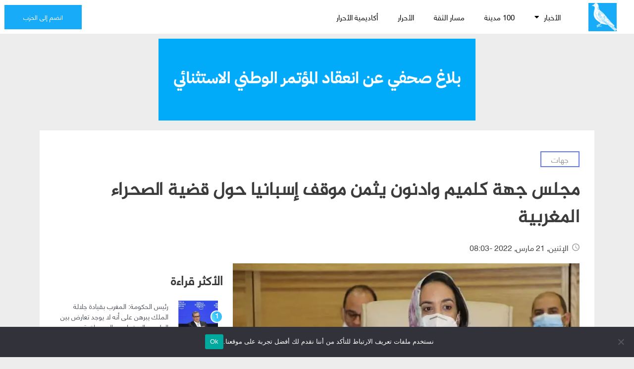

--- FILE ---
content_type: text/html; charset=UTF-8
request_url: https://rni.ma/%D9%85%D8%AC%D9%84%D8%B3-%D8%AC%D9%87%D8%A9-%D9%83%D9%84%D9%85%D9%8A%D9%85-%D9%88%D8%A7%D8%AF%D9%86%D9%88%D9%86-%D9%8A%D8%AB%D9%85%D9%86-%D9%85%D9%88%D9%82%D9%81-%D8%A5%D8%B3%D8%A8%D8%A7%D9%86%D9%8A/
body_size: 23513
content:
<!DOCTYPE html>
<html dir="rtl" lang="ar" xmlns:fb="https://www.facebook.com/2008/fbml" xmlns:addthis="https://www.addthis.com/help/api-spec" >
<head>
<meta charset="UTF-8">
<meta name="viewport" content="width=device-width, initial-scale=1.0, viewport-fit=cover" />		<meta name='robots' content='index, follow, max-image-preview:large, max-snippet:-1, max-video-preview:-1' />
<link rel="alternate" hreflang="ar" href="https://rni.ma/%d9%85%d8%ac%d9%84%d8%b3-%d8%ac%d9%87%d8%a9-%d9%83%d9%84%d9%85%d9%8a%d9%85-%d9%88%d8%a7%d8%af%d9%86%d9%88%d9%86-%d9%8a%d8%ab%d9%85%d9%86-%d9%85%d9%88%d9%82%d9%81-%d8%a5%d8%b3%d8%a8%d8%a7%d9%86%d9%8a/" />
<!-- This site is optimized with the Yoast SEO plugin v19.13 - https://yoast.com/wordpress/plugins/seo/ -->
<title>مجلس جهة كلميم وادنون يثمن موقف إسبانيا حول قضية الصحراء المغربية - التجمع الوطني للأحرار</title>
<link rel="canonical" href="https://rni.ma/مجلس-جهة-كلميم-وادنون-يثمن-موقف-إسباني/" />
<meta property="og:locale" content="ar_AR" />
<meta property="og:type" content="article" />
<meta property="og:title" content="مجلس جهة كلميم وادنون يثمن موقف إسبانيا حول قضية الصحراء المغربية - التجمع الوطني للأحرار" />
<meta property="og:description" content="أعرب مجلس جهة كلميم وادنون ، أمس الأحد، عن تثمينه للموقف الذي عبرت عنه إسبانيا بخصوص قضية الصحراء المغربية." />
<meta property="og:url" content="https://rni.ma/مجلس-جهة-كلميم-وادنون-يثمن-موقف-إسباني/" />
<meta property="og:site_name" content="التجمع الوطني للأحرار" />
<meta property="article:publisher" content="https://web.facebook.com/PartiRni/" />
<meta property="article:published_time" content="2022-03-21T08:42:40+00:00" />
<meta property="article:modified_time" content="2022-03-21T08:42:42+00:00" />
<meta property="og:image" content="https://rni.ma/wp-content/uploads/2021/07/IMG-20210707-WA0002.jpeg-720x420.jpg" />
<meta property="og:image:width" content="720" />
<meta property="og:image:height" content="420" />
<meta property="og:image:type" content="image/jpeg" />
<meta name="author" content="Mustafa.ouchelh" />
<meta name="twitter:card" content="summary_large_image" />
<meta name="twitter:creator" content="@Parti_RNI" />
<meta name="twitter:site" content="@Parti_RNI" />
<meta name="twitter:label1" content="كُتب بواسطة" />
<meta name="twitter:data1" content="Mustafa.ouchelh" />
<meta name="twitter:label2" content="وقت القراءة المُقدّر" />
<meta name="twitter:data2" content="دقيقتان" />
<script type="application/ld+json" class="yoast-schema-graph">{"@context":"https://schema.org","@graph":[{"@type":"Article","@id":"https://rni.ma/%d9%85%d8%ac%d9%84%d8%b3-%d8%ac%d9%87%d8%a9-%d9%83%d9%84%d9%85%d9%8a%d9%85-%d9%88%d8%a7%d8%af%d9%86%d9%88%d9%86-%d9%8a%d8%ab%d9%85%d9%86-%d9%85%d9%88%d9%82%d9%81-%d8%a5%d8%b3%d8%a8%d8%a7%d9%86%d9%8a/#article","isPartOf":{"@id":"https://rni.ma/%d9%85%d8%ac%d9%84%d8%b3-%d8%ac%d9%87%d8%a9-%d9%83%d9%84%d9%85%d9%8a%d9%85-%d9%88%d8%a7%d8%af%d9%86%d9%88%d9%86-%d9%8a%d8%ab%d9%85%d9%86-%d9%85%d9%88%d9%82%d9%81-%d8%a5%d8%b3%d8%a8%d8%a7%d9%86%d9%8a/"},"author":{"name":"Mustafa.ouchelh","@id":"https://rni.ma/#/schema/person/98716c603b2e5d319e16cc80fe73e46b"},"headline":"مجلس جهة كلميم وادنون يثمن موقف إسبانيا حول قضية الصحراء المغربية","datePublished":"2022-03-21T08:42:40+00:00","dateModified":"2022-03-21T08:42:42+00:00","mainEntityOfPage":{"@id":"https://rni.ma/%d9%85%d8%ac%d9%84%d8%b3-%d8%ac%d9%87%d8%a9-%d9%83%d9%84%d9%85%d9%8a%d9%85-%d9%88%d8%a7%d8%af%d9%86%d9%88%d9%86-%d9%8a%d8%ab%d9%85%d9%86-%d9%85%d9%88%d9%82%d9%81-%d8%a5%d8%b3%d8%a8%d8%a7%d9%86%d9%8a/"},"wordCount":0,"publisher":{"@id":"https://rni.ma/#organization"},"image":{"@id":"https://rni.ma/%d9%85%d8%ac%d9%84%d8%b3-%d8%ac%d9%87%d8%a9-%d9%83%d9%84%d9%85%d9%8a%d9%85-%d9%88%d8%a7%d8%af%d9%86%d9%88%d9%86-%d9%8a%d8%ab%d9%85%d9%86-%d9%85%d9%88%d9%82%d9%81-%d8%a5%d8%b3%d8%a8%d8%a7%d9%86%d9%8a/#primaryimage"},"thumbnailUrl":"https://i0.wp.com/rni.ma/wp-content/uploads/2021/07/IMG-20210707-WA0002.jpeg.jpg?fit=720%2C480&ssl=1","keywords":["إسبانيا","الحكم الذاتي","الصحراء المغربية","المغرب","جهة كلميم وادنون","صاحب الجلالة الملك محمد السادس"],"articleSection":["الأخبار","جهات"],"inLanguage":"ar"},{"@type":"WebPage","@id":"https://rni.ma/%d9%85%d8%ac%d9%84%d8%b3-%d8%ac%d9%87%d8%a9-%d9%83%d9%84%d9%85%d9%8a%d9%85-%d9%88%d8%a7%d8%af%d9%86%d9%88%d9%86-%d9%8a%d8%ab%d9%85%d9%86-%d9%85%d9%88%d9%82%d9%81-%d8%a5%d8%b3%d8%a8%d8%a7%d9%86%d9%8a/","url":"https://rni.ma/%d9%85%d8%ac%d9%84%d8%b3-%d8%ac%d9%87%d8%a9-%d9%83%d9%84%d9%85%d9%8a%d9%85-%d9%88%d8%a7%d8%af%d9%86%d9%88%d9%86-%d9%8a%d8%ab%d9%85%d9%86-%d9%85%d9%88%d9%82%d9%81-%d8%a5%d8%b3%d8%a8%d8%a7%d9%86%d9%8a/","name":"مجلس جهة كلميم وادنون يثمن موقف إسبانيا حول قضية الصحراء المغربية - التجمع الوطني للأحرار","isPartOf":{"@id":"https://rni.ma/#website"},"primaryImageOfPage":{"@id":"https://rni.ma/%d9%85%d8%ac%d9%84%d8%b3-%d8%ac%d9%87%d8%a9-%d9%83%d9%84%d9%85%d9%8a%d9%85-%d9%88%d8%a7%d8%af%d9%86%d9%88%d9%86-%d9%8a%d8%ab%d9%85%d9%86-%d9%85%d9%88%d9%82%d9%81-%d8%a5%d8%b3%d8%a8%d8%a7%d9%86%d9%8a/#primaryimage"},"image":{"@id":"https://rni.ma/%d9%85%d8%ac%d9%84%d8%b3-%d8%ac%d9%87%d8%a9-%d9%83%d9%84%d9%85%d9%8a%d9%85-%d9%88%d8%a7%d8%af%d9%86%d9%88%d9%86-%d9%8a%d8%ab%d9%85%d9%86-%d9%85%d9%88%d9%82%d9%81-%d8%a5%d8%b3%d8%a8%d8%a7%d9%86%d9%8a/#primaryimage"},"thumbnailUrl":"https://i0.wp.com/rni.ma/wp-content/uploads/2021/07/IMG-20210707-WA0002.jpeg.jpg?fit=720%2C480&ssl=1","datePublished":"2022-03-21T08:42:40+00:00","dateModified":"2022-03-21T08:42:42+00:00","breadcrumb":{"@id":"https://rni.ma/%d9%85%d8%ac%d9%84%d8%b3-%d8%ac%d9%87%d8%a9-%d9%83%d9%84%d9%85%d9%8a%d9%85-%d9%88%d8%a7%d8%af%d9%86%d9%88%d9%86-%d9%8a%d8%ab%d9%85%d9%86-%d9%85%d9%88%d9%82%d9%81-%d8%a5%d8%b3%d8%a8%d8%a7%d9%86%d9%8a/#breadcrumb"},"inLanguage":"ar","potentialAction":[{"@type":"ReadAction","target":["https://rni.ma/%d9%85%d8%ac%d9%84%d8%b3-%d8%ac%d9%87%d8%a9-%d9%83%d9%84%d9%85%d9%8a%d9%85-%d9%88%d8%a7%d8%af%d9%86%d9%88%d9%86-%d9%8a%d8%ab%d9%85%d9%86-%d9%85%d9%88%d9%82%d9%81-%d8%a5%d8%b3%d8%a8%d8%a7%d9%86%d9%8a/"]}]},{"@type":"ImageObject","inLanguage":"ar","@id":"https://rni.ma/%d9%85%d8%ac%d9%84%d8%b3-%d8%ac%d9%87%d8%a9-%d9%83%d9%84%d9%85%d9%8a%d9%85-%d9%88%d8%a7%d8%af%d9%86%d9%88%d9%86-%d9%8a%d8%ab%d9%85%d9%86-%d9%85%d9%88%d9%82%d9%81-%d8%a5%d8%b3%d8%a8%d8%a7%d9%86%d9%8a/#primaryimage","url":"https://i0.wp.com/rni.ma/wp-content/uploads/2021/07/IMG-20210707-WA0002.jpeg.jpg?fit=720%2C480&ssl=1","contentUrl":"https://i0.wp.com/rni.ma/wp-content/uploads/2021/07/IMG-20210707-WA0002.jpeg.jpg?fit=720%2C480&ssl=1","width":720,"height":480,"caption":"مباركة بوعيدة رئيسة مجلس جهة كلميم وادنون"},{"@type":"BreadcrumbList","@id":"https://rni.ma/%d9%85%d8%ac%d9%84%d8%b3-%d8%ac%d9%87%d8%a9-%d9%83%d9%84%d9%85%d9%8a%d9%85-%d9%88%d8%a7%d8%af%d9%86%d9%88%d9%86-%d9%8a%d8%ab%d9%85%d9%86-%d9%85%d9%88%d9%82%d9%81-%d8%a5%d8%b3%d8%a8%d8%a7%d9%86%d9%8a/#breadcrumb","itemListElement":[{"@type":"ListItem","position":1,"name":"Home","item":"https://rni.ma/"},{"@type":"ListItem","position":2,"name":"مجلس جهة كلميم وادنون يثمن موقف إسبانيا حول قضية الصحراء المغربية"}]},{"@type":"WebSite","@id":"https://rni.ma/#website","url":"https://rni.ma/","name":"التجمع الوطني للأحرار","description":"","publisher":{"@id":"https://rni.ma/#organization"},"potentialAction":[{"@type":"SearchAction","target":{"@type":"EntryPoint","urlTemplate":"https://rni.ma/?s={search_term_string}"},"query-input":"required name=search_term_string"}],"inLanguage":"ar"},{"@type":"Organization","@id":"https://rni.ma/#organization","name":"التجمع الوطني للأحرار","url":"https://rni.ma/","logo":{"@type":"ImageObject","inLanguage":"ar","@id":"https://rni.ma/#/schema/logo/image/","url":"https://i0.wp.com/rni.ma/wp-content/uploads/2021/03/cropped-logorni.png?fit=254%2C254&ssl=1","contentUrl":"https://i0.wp.com/rni.ma/wp-content/uploads/2021/03/cropped-logorni.png?fit=254%2C254&ssl=1","width":254,"height":254,"caption":"التجمع الوطني للأحرار"},"image":{"@id":"https://rni.ma/#/schema/logo/image/"},"sameAs":["https://www.instagram.com/partirni/","https://www.linkedin.com/company/partirni","https://www.youtube.com/user/partirni","https://web.facebook.com/PartiRni/","https://twitter.com/Parti_RNI"]},{"@type":"Person","@id":"https://rni.ma/#/schema/person/98716c603b2e5d319e16cc80fe73e46b","name":"Mustafa.ouchelh","image":{"@type":"ImageObject","inLanguage":"ar","@id":"https://rni.ma/#/schema/person/image/","url":"https://secure.gravatar.com/avatar/12347719c17ae9dd0eb34b82426108c1?s=96&d=mm&r=g","contentUrl":"https://secure.gravatar.com/avatar/12347719c17ae9dd0eb34b82426108c1?s=96&d=mm&r=g","caption":"Mustafa.ouchelh"},"url":"https://rni.ma/author/mustafa-ouchelh/"}]}</script>
<!-- / Yoast SEO plugin. -->
<link rel='dns-prefetch' href='//s7.addthis.com' />
<link rel='dns-prefetch' href='//fonts.googleapis.com' />
<link rel='dns-prefetch' href='//i0.wp.com' />
<link rel='dns-prefetch' href='//c0.wp.com' />
<link rel="alternate" type="application/rss+xml" title="التجمع الوطني للأحرار &laquo; الخلاصة" href="https://rni.ma/feed/" />
<link rel="alternate" type="application/rss+xml" title="التجمع الوطني للأحرار &laquo; خلاصة التعليقات" href="https://rni.ma/comments/feed/" />
<!-- <link rel='stylesheet' id='dce-animations-css'  href='https://rni.ma/wp-content/plugins/dynamic-content-for-elementor/assets/css/dce-animations.css?ver=1.13.2' media='all' /> -->
<link rel="stylesheet" type="text/css" href="//rni.ma/wp-content/cache/wpfc-minified/86vhygr0/5r0vd.css" media="all"/>
<link rel='stylesheet' id='google-fonts-open-sans-css'  href='//fonts.googleapis.com/css?family=Open+Sans%3A400%2C700&#038;ver=5.9.12' media='all' />
<!-- <link rel='stylesheet' id='ytp-icons-css'  href='https://rni.ma/wp-content/plugins/youtube-playlist-video-player/packages/icons/css/icons.min.css?ver=5.9.12' media='all' /> -->
<!-- <link rel='stylesheet' id='ytp-style-css'  href='https://rni.ma/wp-content/plugins/youtube-playlist-video-player/packages/youtube-video-player/css/youtube-video-player.min.css?ver=5.9.12' media='all' /> -->
<!-- <link rel='stylesheet' id='perfect-scrollbar-style-css'  href='https://rni.ma/wp-content/plugins/youtube-playlist-video-player/packages/perfect-scrollbar/perfect-scrollbar.css?ver=5.9.12' media='all' /> -->
<!-- <link rel='stylesheet' id='ytp-custom-css-css'  href='https://rni.ma/wp-admin/admin-ajax.php?action=youtube_video_player_custom_css&#038;ver=5.9.12' media='all' /> -->
<link rel="stylesheet" type="text/css" href="//rni.ma/wp-content/cache/wpfc-minified/qldb2nt9/5r0vd.css" media="all"/>
<link rel='stylesheet' id='wp-block-library-rtl-css'  href='https://c0.wp.com/c/5.9.12/wp-includes/css/dist/block-library/style-rtl.min.css' media='all' />
<style id='wp-block-library-inline-css'>
.has-text-align-justify{text-align:justify;}
</style>
<link rel='stylesheet' id='mediaelement-css'  href='https://c0.wp.com/c/5.9.12/wp-includes/js/mediaelement/mediaelementplayer-legacy.min.css' media='all' />
<link rel='stylesheet' id='wp-mediaelement-css'  href='https://c0.wp.com/c/5.9.12/wp-includes/js/mediaelement/wp-mediaelement.min.css' media='all' />
<style id='global-styles-inline-css'>
body{--wp--preset--color--black: #000000;--wp--preset--color--cyan-bluish-gray: #abb8c3;--wp--preset--color--white: #ffffff;--wp--preset--color--pale-pink: #f78da7;--wp--preset--color--vivid-red: #cf2e2e;--wp--preset--color--luminous-vivid-orange: #ff6900;--wp--preset--color--luminous-vivid-amber: #fcb900;--wp--preset--color--light-green-cyan: #7bdcb5;--wp--preset--color--vivid-green-cyan: #00d084;--wp--preset--color--pale-cyan-blue: #8ed1fc;--wp--preset--color--vivid-cyan-blue: #0693e3;--wp--preset--color--vivid-purple: #9b51e0;--wp--preset--gradient--vivid-cyan-blue-to-vivid-purple: linear-gradient(135deg,rgba(6,147,227,1) 0%,rgb(155,81,224) 100%);--wp--preset--gradient--light-green-cyan-to-vivid-green-cyan: linear-gradient(135deg,rgb(122,220,180) 0%,rgb(0,208,130) 100%);--wp--preset--gradient--luminous-vivid-amber-to-luminous-vivid-orange: linear-gradient(135deg,rgba(252,185,0,1) 0%,rgba(255,105,0,1) 100%);--wp--preset--gradient--luminous-vivid-orange-to-vivid-red: linear-gradient(135deg,rgba(255,105,0,1) 0%,rgb(207,46,46) 100%);--wp--preset--gradient--very-light-gray-to-cyan-bluish-gray: linear-gradient(135deg,rgb(238,238,238) 0%,rgb(169,184,195) 100%);--wp--preset--gradient--cool-to-warm-spectrum: linear-gradient(135deg,rgb(74,234,220) 0%,rgb(151,120,209) 20%,rgb(207,42,186) 40%,rgb(238,44,130) 60%,rgb(251,105,98) 80%,rgb(254,248,76) 100%);--wp--preset--gradient--blush-light-purple: linear-gradient(135deg,rgb(255,206,236) 0%,rgb(152,150,240) 100%);--wp--preset--gradient--blush-bordeaux: linear-gradient(135deg,rgb(254,205,165) 0%,rgb(254,45,45) 50%,rgb(107,0,62) 100%);--wp--preset--gradient--luminous-dusk: linear-gradient(135deg,rgb(255,203,112) 0%,rgb(199,81,192) 50%,rgb(65,88,208) 100%);--wp--preset--gradient--pale-ocean: linear-gradient(135deg,rgb(255,245,203) 0%,rgb(182,227,212) 50%,rgb(51,167,181) 100%);--wp--preset--gradient--electric-grass: linear-gradient(135deg,rgb(202,248,128) 0%,rgb(113,206,126) 100%);--wp--preset--gradient--midnight: linear-gradient(135deg,rgb(2,3,129) 0%,rgb(40,116,252) 100%);--wp--preset--duotone--dark-grayscale: url('#wp-duotone-dark-grayscale');--wp--preset--duotone--grayscale: url('#wp-duotone-grayscale');--wp--preset--duotone--purple-yellow: url('#wp-duotone-purple-yellow');--wp--preset--duotone--blue-red: url('#wp-duotone-blue-red');--wp--preset--duotone--midnight: url('#wp-duotone-midnight');--wp--preset--duotone--magenta-yellow: url('#wp-duotone-magenta-yellow');--wp--preset--duotone--purple-green: url('#wp-duotone-purple-green');--wp--preset--duotone--blue-orange: url('#wp-duotone-blue-orange');--wp--preset--font-size--small: 13px;--wp--preset--font-size--medium: 20px;--wp--preset--font-size--large: 36px;--wp--preset--font-size--x-large: 42px;}.has-black-color{color: var(--wp--preset--color--black) !important;}.has-cyan-bluish-gray-color{color: var(--wp--preset--color--cyan-bluish-gray) !important;}.has-white-color{color: var(--wp--preset--color--white) !important;}.has-pale-pink-color{color: var(--wp--preset--color--pale-pink) !important;}.has-vivid-red-color{color: var(--wp--preset--color--vivid-red) !important;}.has-luminous-vivid-orange-color{color: var(--wp--preset--color--luminous-vivid-orange) !important;}.has-luminous-vivid-amber-color{color: var(--wp--preset--color--luminous-vivid-amber) !important;}.has-light-green-cyan-color{color: var(--wp--preset--color--light-green-cyan) !important;}.has-vivid-green-cyan-color{color: var(--wp--preset--color--vivid-green-cyan) !important;}.has-pale-cyan-blue-color{color: var(--wp--preset--color--pale-cyan-blue) !important;}.has-vivid-cyan-blue-color{color: var(--wp--preset--color--vivid-cyan-blue) !important;}.has-vivid-purple-color{color: var(--wp--preset--color--vivid-purple) !important;}.has-black-background-color{background-color: var(--wp--preset--color--black) !important;}.has-cyan-bluish-gray-background-color{background-color: var(--wp--preset--color--cyan-bluish-gray) !important;}.has-white-background-color{background-color: var(--wp--preset--color--white) !important;}.has-pale-pink-background-color{background-color: var(--wp--preset--color--pale-pink) !important;}.has-vivid-red-background-color{background-color: var(--wp--preset--color--vivid-red) !important;}.has-luminous-vivid-orange-background-color{background-color: var(--wp--preset--color--luminous-vivid-orange) !important;}.has-luminous-vivid-amber-background-color{background-color: var(--wp--preset--color--luminous-vivid-amber) !important;}.has-light-green-cyan-background-color{background-color: var(--wp--preset--color--light-green-cyan) !important;}.has-vivid-green-cyan-background-color{background-color: var(--wp--preset--color--vivid-green-cyan) !important;}.has-pale-cyan-blue-background-color{background-color: var(--wp--preset--color--pale-cyan-blue) !important;}.has-vivid-cyan-blue-background-color{background-color: var(--wp--preset--color--vivid-cyan-blue) !important;}.has-vivid-purple-background-color{background-color: var(--wp--preset--color--vivid-purple) !important;}.has-black-border-color{border-color: var(--wp--preset--color--black) !important;}.has-cyan-bluish-gray-border-color{border-color: var(--wp--preset--color--cyan-bluish-gray) !important;}.has-white-border-color{border-color: var(--wp--preset--color--white) !important;}.has-pale-pink-border-color{border-color: var(--wp--preset--color--pale-pink) !important;}.has-vivid-red-border-color{border-color: var(--wp--preset--color--vivid-red) !important;}.has-luminous-vivid-orange-border-color{border-color: var(--wp--preset--color--luminous-vivid-orange) !important;}.has-luminous-vivid-amber-border-color{border-color: var(--wp--preset--color--luminous-vivid-amber) !important;}.has-light-green-cyan-border-color{border-color: var(--wp--preset--color--light-green-cyan) !important;}.has-vivid-green-cyan-border-color{border-color: var(--wp--preset--color--vivid-green-cyan) !important;}.has-pale-cyan-blue-border-color{border-color: var(--wp--preset--color--pale-cyan-blue) !important;}.has-vivid-cyan-blue-border-color{border-color: var(--wp--preset--color--vivid-cyan-blue) !important;}.has-vivid-purple-border-color{border-color: var(--wp--preset--color--vivid-purple) !important;}.has-vivid-cyan-blue-to-vivid-purple-gradient-background{background: var(--wp--preset--gradient--vivid-cyan-blue-to-vivid-purple) !important;}.has-light-green-cyan-to-vivid-green-cyan-gradient-background{background: var(--wp--preset--gradient--light-green-cyan-to-vivid-green-cyan) !important;}.has-luminous-vivid-amber-to-luminous-vivid-orange-gradient-background{background: var(--wp--preset--gradient--luminous-vivid-amber-to-luminous-vivid-orange) !important;}.has-luminous-vivid-orange-to-vivid-red-gradient-background{background: var(--wp--preset--gradient--luminous-vivid-orange-to-vivid-red) !important;}.has-very-light-gray-to-cyan-bluish-gray-gradient-background{background: var(--wp--preset--gradient--very-light-gray-to-cyan-bluish-gray) !important;}.has-cool-to-warm-spectrum-gradient-background{background: var(--wp--preset--gradient--cool-to-warm-spectrum) !important;}.has-blush-light-purple-gradient-background{background: var(--wp--preset--gradient--blush-light-purple) !important;}.has-blush-bordeaux-gradient-background{background: var(--wp--preset--gradient--blush-bordeaux) !important;}.has-luminous-dusk-gradient-background{background: var(--wp--preset--gradient--luminous-dusk) !important;}.has-pale-ocean-gradient-background{background: var(--wp--preset--gradient--pale-ocean) !important;}.has-electric-grass-gradient-background{background: var(--wp--preset--gradient--electric-grass) !important;}.has-midnight-gradient-background{background: var(--wp--preset--gradient--midnight) !important;}.has-small-font-size{font-size: var(--wp--preset--font-size--small) !important;}.has-medium-font-size{font-size: var(--wp--preset--font-size--medium) !important;}.has-large-font-size{font-size: var(--wp--preset--font-size--large) !important;}.has-x-large-font-size{font-size: var(--wp--preset--font-size--x-large) !important;}
</style>
<!-- <link rel='stylesheet' id='cookie-notice-front-css'  href='https://rni.ma/wp-content/plugins/cookie-notice/css/front.min.css?ver=2.5.7' media='all' /> -->
<!-- <link rel='stylesheet' id='news-css'  href='https://rni.ma/wp-content/plugins/cp-optimize-images/includes/custom/css/news.css?ver=5.9.12' media='all' /> -->
<!-- <link rel='stylesheet' id='rni-style-rtl-css'  href='https://rni.ma/wp-content/themes/rni/style-rtl.css?ver=1.0.0' media='all' /> -->
<!-- <link rel='stylesheet' id='elementor-icons-css'  href='https://rni.ma/wp-content/plugins/elementor/assets/lib/eicons/css/elementor-icons.min.css?ver=5.16.0' media='all' /> -->
<!-- <link rel='stylesheet' id='elementor-frontend-css'  href='https://rni.ma/wp-content/plugins/elementor/assets/css/frontend-rtl.min.css?ver=3.9.2' media='all' /> -->
<link rel="stylesheet" type="text/css" href="//rni.ma/wp-content/cache/wpfc-minified/9holq4xi/5r0vd.css" media="all"/>
<link rel='stylesheet' id='elementor-post-7-css'  href='https://rni.ma/wp-content/uploads/elementor/css/post-7.css?ver=1672750132' media='all' />
<!-- <link rel='stylesheet' id='dce-style-css'  href='https://rni.ma/wp-content/plugins/dynamic-content-for-elementor/assets/css/style.min.css?ver=1.13.2' media='all' /> -->
<link rel="stylesheet" type="text/css" href="//rni.ma/wp-content/cache/wpfc-minified/8mlmbz4g/5r0vd.css" media="all"/>
<link rel='stylesheet' id='dashicons-css'  href='https://c0.wp.com/c/5.9.12/wp-includes/css/dashicons.min.css' media='all' />
<!-- <link rel='stylesheet' id='elementor-pro-css'  href='https://rni.ma/wp-content/plugins/elementor-pro/assets/css/frontend-rtl.min.css?ver=3.8.2' media='all' /> -->
<!-- <link rel='stylesheet' id='elementor-global-css'  href='https://rni.ma/wp-content/uploads/elementor/css/global.css?ver=1672750134' media='all' /> -->
<link rel="stylesheet" type="text/css" href="//rni.ma/wp-content/cache/wpfc-minified/5f59ppn/5r0vd.css" media="all"/>
<link rel='stylesheet' id='elementor-post-6-css'  href='https://rni.ma/wp-content/uploads/elementor/css/post-6.css?ver=1768306487' media='all' />
<link rel='stylesheet' id='elementor-post-69735-css'  href='https://rni.ma/wp-content/uploads/elementor/css/post-69735.css?ver=1672750145' media='all' />
<link rel='stylesheet' id='elementor-post-69656-css'  href='https://rni.ma/wp-content/uploads/elementor/css/post-69656.css?ver=1672750138' media='all' />
<style id='hide_field_class_style-inline-css'>
.cfef-hidden {
display: none !important;
}
</style>
<!-- <link rel='stylesheet' id='tablepress-default-css'  href='https://rni.ma/wp-content/plugins/tablepress/css/build/default-rtl.css?ver=2.0.2' media='all' /> -->
<!-- <link rel='stylesheet' id='tablepress-custom-css'  href='https://rni.ma/wp-content/tablepress-custom.min.css?ver=19' media='all' /> -->
<!-- <link rel='stylesheet' id='addthis_all_pages-css'  href='https://rni.ma/wp-content/plugins/addthis/frontend/build/addthis_wordpress_public.min.css?ver=5.9.12' media='all' /> -->
<!-- <link rel='stylesheet' id='elementor-icons-shared-0-css'  href='https://rni.ma/wp-content/plugins/elementor/assets/lib/font-awesome/css/fontawesome.min.css?ver=5.15.3' media='all' /> -->
<!-- <link rel='stylesheet' id='elementor-icons-fa-solid-css'  href='https://rni.ma/wp-content/plugins/elementor/assets/lib/font-awesome/css/solid.min.css?ver=5.15.3' media='all' /> -->
<link rel="stylesheet" type="text/css" href="//rni.ma/wp-content/cache/wpfc-minified/11ahdcup/5r0vk.css" media="all"/>
<link rel='stylesheet' id='jetpack_css-rtl-css'  href='https://c0.wp.com/p/jetpack/10.9.3/css/jetpack-rtl.css' media='all' />
<script src='https://c0.wp.com/c/5.9.12/wp-includes/js/jquery/jquery.min.js' id='jquery-core-js'></script>
<script src='https://c0.wp.com/c/5.9.12/wp-includes/js/jquery/jquery-migrate.min.js' id='jquery-migrate-js'></script>
<script src='https://rni.ma/wp-content/plugins/youtube-playlist-video-player/packages/perfect-scrollbar/jquery.mousewheel.js?ver=5.9.12' id='jquery-mousewheel-js'></script>
<script src='https://rni.ma/wp-content/plugins/youtube-playlist-video-player/packages/perfect-scrollbar/perfect-scrollbar.js?ver=5.9.12' id='perfect-scrollbar-script-js'></script>
<script src='https://rni.ma/wp-content/plugins/youtube-playlist-video-player/packages/youtube-video-player/js/youtube-video-player.jquery.min.js?ver=5.9.12' id='ytp-script-js'></script>
<script src='https://rni.ma/wp-content/plugins/youtube-playlist-video-player/js/plugin.js?ver=5.9.12' id='ytp-plugin-js'></script>
<script id='cookie-notice-front-js-before'>
var cnArgs = {"ajaxUrl":"https:\/\/rni.ma\/wp-admin\/admin-ajax.php","nonce":"afe9d3b561","hideEffect":"fade","position":"bottom","onScroll":false,"onScrollOffset":100,"onClick":false,"cookieName":"cookie_notice_accepted","cookieTime":2592000,"cookieTimeRejected":2592000,"globalCookie":false,"redirection":false,"cache":false,"revokeCookies":false,"revokeCookiesOpt":"automatic"};
</script>
<script src='https://rni.ma/wp-content/plugins/cookie-notice/js/front.min.js?ver=2.5.7' id='cookie-notice-front-js'></script>
<link rel="https://api.w.org/" href="https://rni.ma/wp-json/" /><link rel="alternate" type="application/json" href="https://rni.ma/wp-json/wp/v2/posts/190487" /><link rel="EditURI" type="application/rsd+xml" title="RSD" href="https://rni.ma/xmlrpc.php?rsd" />
<link rel="wlwmanifest" type="application/wlwmanifest+xml" href="https://rni.ma/wp-includes/wlwmanifest.xml" /> 
<meta name="generator" content="WordPress 5.9.12" />
<link rel='shortlink' href='https://rni.ma/?p=190487' />
<link rel="alternate" type="application/json+oembed" href="https://rni.ma/wp-json/oembed/1.0/embed?url=https%3A%2F%2Frni.ma%2F%25d9%2585%25d8%25ac%25d9%2584%25d8%25b3-%25d8%25ac%25d9%2587%25d8%25a9-%25d9%2583%25d9%2584%25d9%2585%25d9%258a%25d9%2585-%25d9%2588%25d8%25a7%25d8%25af%25d9%2586%25d9%2588%25d9%2586-%25d9%258a%25d8%25ab%25d9%2585%25d9%2586-%25d9%2585%25d9%2588%25d9%2582%25d9%2581-%25d8%25a5%25d8%25b3%25d8%25a8%25d8%25a7%25d9%2586%25d9%258a%2F" />
<link rel="alternate" type="text/xml+oembed" href="https://rni.ma/wp-json/oembed/1.0/embed?url=https%3A%2F%2Frni.ma%2F%25d9%2585%25d8%25ac%25d9%2584%25d8%25b3-%25d8%25ac%25d9%2587%25d8%25a9-%25d9%2583%25d9%2584%25d9%2585%25d9%258a%25d9%2585-%25d9%2588%25d8%25a7%25d8%25af%25d9%2586%25d9%2588%25d9%2586-%25d9%258a%25d8%25ab%25d9%2585%25d9%2586-%25d9%2585%25d9%2588%25d9%2582%25d9%2581-%25d8%25a5%25d8%25b3%25d8%25a8%25d8%25a7%25d9%2586%25d9%258a%2F&#038;format=xml" />
<meta name="generator" content="WPML ver:4.4.12 stt:5;" />
<style type='text/css'>img#wpstats{display:none}</style>
<link rel="icon" href="https://i0.wp.com/rni.ma/wp-content/uploads/2021/03/cropped-cropped-logorni.png?fit=32%2C32&#038;ssl=1" sizes="32x32" />
<link rel="icon" href="https://i0.wp.com/rni.ma/wp-content/uploads/2021/03/cropped-cropped-logorni.png?fit=192%2C192&#038;ssl=1" sizes="192x192" />
<link rel="apple-touch-icon" href="https://i0.wp.com/rni.ma/wp-content/uploads/2021/03/cropped-cropped-logorni.png?fit=180%2C180&#038;ssl=1" />
<meta name="msapplication-TileImage" content="https://i0.wp.com/rni.ma/wp-content/uploads/2021/03/cropped-cropped-logorni.png?fit=270%2C270&#038;ssl=1" />
<style id="wp-custom-css">
.block .dce-post-item .dce-wrapper, .block .dce_readmore_btn {
background-color: #1BAAF8 !important;
}
.clionte a {
animation: color-change 1s infinite;
}
@keyframes color-change {
0% { color: #ff0000b5; }
50% { color: #18ABF8; }
100% { color: #ff0000b5; }
}
.post-password-form{
margin: auto;
max-width: 800px;
padding-top: 200px;
text-align: center;
height: 800px;
}
.post-password-form input[type="submit"]{
font-family: "rni-font", rni-font;
color: #FFFFFF;
background-color: #18ABF8;
border-radius: 0px 0px 0px 0px;
padding: 10px 40px 10px 40px;
}
.widget-image-caption:before {
content: '\f030';
font-family: "Font Awesome 5 Free";
margin-left: 5px;
float: right;
/* direction: ltr; */
}
.flatpickr-month {
height: 60px !important;
}
body {
// background: #F5F5F5;
}
/*bb*/
.block_article .dce_metadata-wrap .dce_metadata {
background: #18ABF8;
/* color: white; */
padding: 0px 16px 2px 16px;
vertical-align: middle;
float: left;
border-radius :2px;
}
.block_article .dce_metadata-wrap .dce_metadata a {
color: white;
font-size: 0.8rem;
}
.block_article .dce_metadata {
margin-right:5px;
margin-bottom: 5px
}
.block_article .dce-post-title a {
overflow: hidden;
text-overflow: ellipsis;
display: -webkit-box;
-webkit-line-clamp: 3;
-webkit-box-orient: vertical;}
.block_article .dce-post-title {
height:100px;}
.block_article .dce_metadata:first-child {
padding-left: 16px !important;
}
.block_article div.infiniteScroll{
border: 1px solid #B7B7B7;
border-radius: 4px 4px 4px 4px;
}
.block_article .dce-wrapper{
height: 310px
} 
/**/
blockquote {
margin: 1.5em 10px;
padding: 0.5em 1em;
quotes: "\201D""\201C""\201C""\201D";
}
blockquote:before {
color: #18ABF8;
content: open-quote;
font-size: 9em;
line-height: 0em;
margin-right: -0.5em;
vertical-align: 0em;
position: absolute;
margin-top: 0.4em;
}
blockquote:after {
color: #18ABF8;
content: open-quote;
font-size: 9em;
line-height: 0em;
left: 2rem;
vertical-align: 0em;
position: absolute;
}
/**/
.dce-image-inline li{
display: none !important;
}
.dce-image-inline li:last-child,.bottom_cat_tag li{
display: block !important;
}
@media (max-width: 767px){
.article_block_list .elementor-post{
display:block;
}
.block_article .dce-wrapper {
height: 344px;
}
blockquote {
margin: 0px;
padding: 0px;
quotes: "\201D""\201C""\201C""\201D";
}
}
/*zb*/
.block_article span {
display: none !important;
}
.block_article span:last-child {
display: block !important;
}
#mega-menu-wrap-primary #mega-menu-primary>li.mega-menu-item>a.mega-menu-link:hover {
background: none !important; 
}
.elementor embed, .elementor iframe, .elementor object, .elementor video {
margin:30px auto !important;
}
.wp-polls-ul li{
border: 2px solid #eee;
width: 100px;
padding: 5px 12px;
margin-bottom: 20px;
}
.wp-polls{
border: 2px solid #eee;
}
.wp-polls p{
font-size: 23px;
margin: 14px;
}
.wp-polls input[type="button"]{
background-color: #f7cd1b;
border: none;
padding: 11px 12px;
color: #000;
}
.elementor-widget-search-filter-form #search-filter-form-70354  ul{
margin-right: 0px;
padding-right: 0px;
}
.elementor-widget-search-filter-form #search-filter-form-70354 ul li .sf-input-text{
padding: 0em 1em 0em 5em;
font-size: 30px;
color: #3C3C3C;
}
.wp-block-buttons a{
padding: 4px 24px;
}
/*zb**/
.derniers_articles article{height: 80px;
}
.derniers_articles  {
counter-reset: esum;
}
.derniers_articles article {
position: relative;
counter-increment: esum;
padding: 10px;
}
.derniers_articles article:before {
content: counter(esum);
font-size: 14px;
line-height: 16px;
height: 25px;
width: 25px;
position: absolute;
top: 30px;
z-index: 3;
right:0px ;
text-align: center;
color: white;
border-radius: 100%;
font-weight: bold;
border: 2px solid white;
background-color: transparent;
background-image: linear-gradient(250deg, rgba(38, 183, 249, 0.8980392156862745) 35%, #69EEFF 98%);
}
/** zb **/
.block_100_article h4{
position :absolute;
left: 0px;
top:-20px;
padding: 22px 10px;
background: transparent linear-gradient(215deg, #18ABF8 0%, #22A9F9FC 54%, #69EEFFE3 100%) 0% 0% no-repeat padding-box;
font-size: 40px;
line-height: 40px;
letter-spacing: 3px;
font-weight: 100;
margin: 0;
font-family: 'font-num' !important;
}
.block_100_article .dce-acfposts_content{
position: relative;
padding-top:0px !important;
padding-bottom:0px !important;
height: 48px;
}
.yesp .yesp-playlist .yesp-playlist-video:after{display:none !important;}
.yesp .yesp-title .yesp-title-wrapper, .yesp .yesp-playlist .yesp-playlist-video .yesp-playlist-title {
font-family: 'rni-font' !important;
}
/*modifs bjm 17/12/2020 proposition anas*/
@media screen and (max-width: 600px) {
.elementor-search-form--skin-full_screen .elementor-search-form__toggle i:before {
position: absolute;
left: 130%;
top: 50%;
color: #00B6EB;
}
.elementor-36 .elementor-element.elementor-element-4a89f50 .elementor-button {
line-height: 1.3em;
padding: 11px 6px;
}
.elementor-kit-7 h1 {
font-family: "rni-font", rni-font;
}
.elementor-column-gap-default>.elementor-row>.elementor-column>.elementor-element-populated {
padding: 10px 25px;
}
}
p:empty:before {
content: "​";
display:none !important;
}
.fb_reset{
display:none;
overflow: hidden !important;
}
.elementor embed, .elementor iframe, .elementor object, .elementor video {
margin: 0px auto !important; 
}
.ff-item-bar{display:none !important}
.ff-slideshow-carousel .slick-list, .ff-slideshow-carousel.slick-slider {
direction:ltr;
}
.page{
margin: unset;
}
.elementor-widget-theme-post-content img {
display: block;
padding: 20px 20px;
}
/***** bjm fr****/
.blockote p:lang(fr) {
margin-right: -6em;
margin-top: 2em;
margin-bottom: -2em;
}
.wpml-ls-legacy-list-horizontal.wpml-ls-statics-footer {
margin-bottom: 0px; 
}
.alignleft:lang(fr) {
float: right;
margin-left: 1.5em;
margin-right: 0em;
margin-bottom: 1.5em;
}
.elementor-accordion-item .elementor-tab-content li:lang(fr), .elementor-accordion-item .elementor-tab-content p:lang(fr) {
text-align: justify;
padding: 0px 0px 20px 20px !important;
margin: 0 !important;
}		</style>
</head>
<body class="rtl post-template-default single single-post postid-190487 single-format-standard wp-custom-logo cookies-not-set elementor-dce no-sidebar elementor-default elementor-template-full-width elementor-kit-7 elementor-page-69656">
<svg xmlns="http://www.w3.org/2000/svg" viewBox="0 0 0 0" width="0" height="0" focusable="false" role="none" style="visibility: hidden; position: absolute; left: -9999px; overflow: hidden;" ><defs><filter id="wp-duotone-dark-grayscale"><feColorMatrix color-interpolation-filters="sRGB" type="matrix" values=" .299 .587 .114 0 0 .299 .587 .114 0 0 .299 .587 .114 0 0 .299 .587 .114 0 0 " /><feComponentTransfer color-interpolation-filters="sRGB" ><feFuncR type="table" tableValues="0 0.49803921568627" /><feFuncG type="table" tableValues="0 0.49803921568627" /><feFuncB type="table" tableValues="0 0.49803921568627" /><feFuncA type="table" tableValues="1 1" /></feComponentTransfer><feComposite in2="SourceGraphic" operator="in" /></filter></defs></svg><svg xmlns="http://www.w3.org/2000/svg" viewBox="0 0 0 0" width="0" height="0" focusable="false" role="none" style="visibility: hidden; position: absolute; left: -9999px; overflow: hidden;" ><defs><filter id="wp-duotone-grayscale"><feColorMatrix color-interpolation-filters="sRGB" type="matrix" values=" .299 .587 .114 0 0 .299 .587 .114 0 0 .299 .587 .114 0 0 .299 .587 .114 0 0 " /><feComponentTransfer color-interpolation-filters="sRGB" ><feFuncR type="table" tableValues="0 1" /><feFuncG type="table" tableValues="0 1" /><feFuncB type="table" tableValues="0 1" /><feFuncA type="table" tableValues="1 1" /></feComponentTransfer><feComposite in2="SourceGraphic" operator="in" /></filter></defs></svg><svg xmlns="http://www.w3.org/2000/svg" viewBox="0 0 0 0" width="0" height="0" focusable="false" role="none" style="visibility: hidden; position: absolute; left: -9999px; overflow: hidden;" ><defs><filter id="wp-duotone-purple-yellow"><feColorMatrix color-interpolation-filters="sRGB" type="matrix" values=" .299 .587 .114 0 0 .299 .587 .114 0 0 .299 .587 .114 0 0 .299 .587 .114 0 0 " /><feComponentTransfer color-interpolation-filters="sRGB" ><feFuncR type="table" tableValues="0.54901960784314 0.98823529411765" /><feFuncG type="table" tableValues="0 1" /><feFuncB type="table" tableValues="0.71764705882353 0.25490196078431" /><feFuncA type="table" tableValues="1 1" /></feComponentTransfer><feComposite in2="SourceGraphic" operator="in" /></filter></defs></svg><svg xmlns="http://www.w3.org/2000/svg" viewBox="0 0 0 0" width="0" height="0" focusable="false" role="none" style="visibility: hidden; position: absolute; left: -9999px; overflow: hidden;" ><defs><filter id="wp-duotone-blue-red"><feColorMatrix color-interpolation-filters="sRGB" type="matrix" values=" .299 .587 .114 0 0 .299 .587 .114 0 0 .299 .587 .114 0 0 .299 .587 .114 0 0 " /><feComponentTransfer color-interpolation-filters="sRGB" ><feFuncR type="table" tableValues="0 1" /><feFuncG type="table" tableValues="0 0.27843137254902" /><feFuncB type="table" tableValues="0.5921568627451 0.27843137254902" /><feFuncA type="table" tableValues="1 1" /></feComponentTransfer><feComposite in2="SourceGraphic" operator="in" /></filter></defs></svg><svg xmlns="http://www.w3.org/2000/svg" viewBox="0 0 0 0" width="0" height="0" focusable="false" role="none" style="visibility: hidden; position: absolute; left: -9999px; overflow: hidden;" ><defs><filter id="wp-duotone-midnight"><feColorMatrix color-interpolation-filters="sRGB" type="matrix" values=" .299 .587 .114 0 0 .299 .587 .114 0 0 .299 .587 .114 0 0 .299 .587 .114 0 0 " /><feComponentTransfer color-interpolation-filters="sRGB" ><feFuncR type="table" tableValues="0 0" /><feFuncG type="table" tableValues="0 0.64705882352941" /><feFuncB type="table" tableValues="0 1" /><feFuncA type="table" tableValues="1 1" /></feComponentTransfer><feComposite in2="SourceGraphic" operator="in" /></filter></defs></svg><svg xmlns="http://www.w3.org/2000/svg" viewBox="0 0 0 0" width="0" height="0" focusable="false" role="none" style="visibility: hidden; position: absolute; left: -9999px; overflow: hidden;" ><defs><filter id="wp-duotone-magenta-yellow"><feColorMatrix color-interpolation-filters="sRGB" type="matrix" values=" .299 .587 .114 0 0 .299 .587 .114 0 0 .299 .587 .114 0 0 .299 .587 .114 0 0 " /><feComponentTransfer color-interpolation-filters="sRGB" ><feFuncR type="table" tableValues="0.78039215686275 1" /><feFuncG type="table" tableValues="0 0.94901960784314" /><feFuncB type="table" tableValues="0.35294117647059 0.47058823529412" /><feFuncA type="table" tableValues="1 1" /></feComponentTransfer><feComposite in2="SourceGraphic" operator="in" /></filter></defs></svg><svg xmlns="http://www.w3.org/2000/svg" viewBox="0 0 0 0" width="0" height="0" focusable="false" role="none" style="visibility: hidden; position: absolute; left: -9999px; overflow: hidden;" ><defs><filter id="wp-duotone-purple-green"><feColorMatrix color-interpolation-filters="sRGB" type="matrix" values=" .299 .587 .114 0 0 .299 .587 .114 0 0 .299 .587 .114 0 0 .299 .587 .114 0 0 " /><feComponentTransfer color-interpolation-filters="sRGB" ><feFuncR type="table" tableValues="0.65098039215686 0.40392156862745" /><feFuncG type="table" tableValues="0 1" /><feFuncB type="table" tableValues="0.44705882352941 0.4" /><feFuncA type="table" tableValues="1 1" /></feComponentTransfer><feComposite in2="SourceGraphic" operator="in" /></filter></defs></svg><svg xmlns="http://www.w3.org/2000/svg" viewBox="0 0 0 0" width="0" height="0" focusable="false" role="none" style="visibility: hidden; position: absolute; left: -9999px; overflow: hidden;" ><defs><filter id="wp-duotone-blue-orange"><feColorMatrix color-interpolation-filters="sRGB" type="matrix" values=" .299 .587 .114 0 0 .299 .587 .114 0 0 .299 .587 .114 0 0 .299 .587 .114 0 0 " /><feComponentTransfer color-interpolation-filters="sRGB" ><feFuncR type="table" tableValues="0.098039215686275 1" /><feFuncG type="table" tableValues="0 0.66274509803922" /><feFuncB type="table" tableValues="0.84705882352941 0.41960784313725" /><feFuncA type="table" tableValues="1 1" /></feComponentTransfer><feComposite in2="SourceGraphic" operator="in" /></filter></defs></svg>		<div data-elementor-type="header" data-elementor-id="6" data-post-id="190487" data-obj-id="190487" class="elementor elementor-6 dce-elementor-post-190487 elementor-location-header">
<header class="elementor-section elementor-top-section elementor-element elementor-element-d249206 elementor-section-content-middle elementor-section-stretched elementor-section-full_width logo elementor-section-height-min-height elementor-section-height-default elementor-section-items-middle" data-id="d249206" data-element_type="section" data-settings="{&quot;stretch_section&quot;:&quot;section-stretched&quot;,&quot;background_background&quot;:&quot;classic&quot;}">
<div class="elementor-container elementor-column-gap-no">
<div class="elementor-column elementor-col-33 elementor-top-column elementor-element elementor-element-843591e elementor-hidden-phone" data-id="843591e" data-element_type="column" data-settings="{&quot;background_background&quot;:&quot;classic&quot;}">
<div class="elementor-widget-wrap elementor-element-populated">
<div class="elementor-element elementor-element-acd521c elementor-widget__width-initial elementor-widget elementor-widget-theme-site-logo elementor-widget-image" data-id="acd521c" data-element_type="widget" data-widget_type="theme-site-logo.default">
<div class="elementor-widget-container">
<a href="https://rni.ma">
<img width="254" height="254" src="https://i0.wp.com/rni.ma/wp-content/uploads/2021/03/cropped-logorni.png?fit=254%2C254&amp;ssl=1" class="attachment-full size-full wp-image-140217" alt="" loading="lazy" srcset="https://i0.wp.com/rni.ma/wp-content/uploads/2021/03/cropped-logorni.png?w=254&amp;ssl=1 254w, https://i0.wp.com/rni.ma/wp-content/uploads/2021/03/cropped-logorni.png?resize=150%2C150&amp;ssl=1 150w" sizes="(max-width: 254px) 100vw, 254px" />								</a>
</div>
</div>
</div>
</div>
<div class="elementor-column elementor-col-33 elementor-top-column elementor-element elementor-element-d504db5" data-id="d504db5" data-element_type="column">
<div class="elementor-widget-wrap elementor-element-populated">
<div class="elementor-element elementor-element-542edef elementor-nav-menu__align-right elementor-nav-menu--stretch elementor-nav-menu--dropdown-tablet elementor-nav-menu__text-align-aside elementor-nav-menu--toggle elementor-nav-menu--burger elementor-widget elementor-widget-nav-menu" data-id="542edef" data-element_type="widget" data-settings="{&quot;full_width&quot;:&quot;stretch&quot;,&quot;layout&quot;:&quot;horizontal&quot;,&quot;submenu_icon&quot;:{&quot;value&quot;:&quot;&lt;i class=\&quot;fas fa-caret-down\&quot;&gt;&lt;\/i&gt;&quot;,&quot;library&quot;:&quot;fa-solid&quot;},&quot;toggle&quot;:&quot;burger&quot;}" data-widget_type="nav-menu.default">
<div class="elementor-widget-container">
<nav migration_allowed="1" migrated="0" class="elementor-nav-menu--main elementor-nav-menu__container elementor-nav-menu--layout-horizontal e--pointer-underline e--animation-fade">
<ul id="menu-1-542edef" class="elementor-nav-menu"><li class="menu-item menu-item-type-post_type menu-item-object-page menu-item-home menu-item-has-children menu-item-23"><a href="https://rni.ma/" class="elementor-item">الأخبار</a>
<ul class="sub-menu elementor-nav-menu--dropdown">
<li class="menu-item menu-item-type-taxonomy menu-item-object-category menu-item-141229"><a href="https://rni.ma/category/%d8%a7%d9%84%d8%b1%d8%a6%d9%8a%d8%b3/" class="elementor-sub-item">الرئيس</a></li>
<li class="menu-item menu-item-type-taxonomy menu-item-object-category menu-item-141222"><a href="https://rni.ma/category/%d8%a3%d8%ae%d8%a8%d8%a7%d8%b1-%d8%a7%d9%84%d9%88%d8%b2%d8%b1%d8%a7%d8%a1/" class="elementor-sub-item">وزراء الأحرار</a></li>
<li class="menu-item menu-item-type-taxonomy menu-item-object-category menu-item-141223"><a href="https://rni.ma/category/%d8%a7%d9%84%d8%a3%d8%ad%d8%b1%d8%a7%d8%b1-%d9%81%d9%8a-%d8%a7%d9%84%d8%a8%d8%b1%d9%84%d9%85%d8%a7%d9%86/" class="elementor-sub-item">الأحرار في البرلمان</a></li>
<li class="menu-item menu-item-type-taxonomy menu-item-object-category menu-item-141225"><a href="https://rni.ma/category/%d8%a7%d9%84%d8%aa%d9%86%d8%b8%d9%8a%d9%85%d8%a7%d8%aa-%d8%a7%d9%84%d9%85%d9%88%d8%a7%d8%b2%d9%8a%d8%a9/" class="elementor-sub-item">التنظيمات الموازية</a></li>
<li class="menu-item menu-item-type-taxonomy menu-item-object-category current-post-ancestor current-menu-parent current-post-parent menu-item-141224"><a href="https://rni.ma/category/%d8%ac%d9%87%d8%a7%d8%aa/" class="elementor-sub-item">جهات</a></li>
<li class="menu-item menu-item-type-taxonomy menu-item-object-category menu-item-143219"><a href="https://rni.ma/category/%d8%ac%d9%87%d8%a9-13/" class="elementor-sub-item">جهة 13</a></li>
<li class="menu-item menu-item-type-taxonomy menu-item-object-category menu-item-242976"><a href="https://rni.ma/category/%d9%85%d9%82%d8%a7%d9%84%d8%a7%d8%aa-%d8%a7%d9%84%d8%b1%d8%a3%d9%8a/" class="elementor-sub-item">مقالات الرأي</a></li>
<li class="menu-item menu-item-type-taxonomy menu-item-object-category menu-item-160156"><a href="https://rni.ma/category/%d8%a8%d9%84%d8%a7%d8%ba%d8%a7%d8%aa/" class="elementor-sub-item">بلاغات</a></li>
</ul>
</li>
<li class="menu-item menu-item-type-post_type menu-item-object-page menu-item-222061"><a href="https://rni.ma/%d8%a8%d8%b1%d9%86%d8%a7%d9%85%d8%ac-100-%d9%8a%d9%88%d9%85-100-%d9%85%d8%af%d9%8a%d9%86%d8%a9/" class="elementor-item">100 مدينة</a></li>
<li class="menu-item menu-item-type-post_type menu-item-object-page menu-item-222060"><a href="https://rni.ma/%d9%85%d8%b3%d8%a7%d8%b1-%d8%a7%d9%84%d8%ab%d9%82%d8%a9/" class="elementor-item">مسار الثقة</a></li>
<li class="menu-item menu-item-type-post_type menu-item-object-page menu-item-138977"><a href="https://rni.ma/%d8%a7%d9%84%d8%a3%d8%ad%d8%b1%d8%a7%d8%b1/" class="elementor-item">الأحرار</a></li>
<li class="menu-item menu-item-type-custom menu-item-object-custom menu-item-141020"><a href="http://academy.rni.ma/" class="elementor-item">أكاديمية الأحرار</a></li>
</ul>			</nav>
<div class="elementor-menu-toggle" role="button" tabindex="0" aria-label="Menu Toggle" aria-expanded="false">
<i aria-hidden="true" role="presentation" class="elementor-menu-toggle__icon--open eicon-menu-bar"></i><i aria-hidden="true" role="presentation" class="elementor-menu-toggle__icon--close eicon-close"></i>			<span class="elementor-screen-only">Menu</span>
</div>
<nav class="elementor-nav-menu--dropdown elementor-nav-menu__container" aria-hidden="true">
<ul id="menu-2-542edef" class="elementor-nav-menu"><li class="menu-item menu-item-type-post_type menu-item-object-page menu-item-home menu-item-has-children menu-item-23"><a href="https://rni.ma/" class="elementor-item" tabindex="-1">الأخبار</a>
<ul class="sub-menu elementor-nav-menu--dropdown">
<li class="menu-item menu-item-type-taxonomy menu-item-object-category menu-item-141229"><a href="https://rni.ma/category/%d8%a7%d9%84%d8%b1%d8%a6%d9%8a%d8%b3/" class="elementor-sub-item" tabindex="-1">الرئيس</a></li>
<li class="menu-item menu-item-type-taxonomy menu-item-object-category menu-item-141222"><a href="https://rni.ma/category/%d8%a3%d8%ae%d8%a8%d8%a7%d8%b1-%d8%a7%d9%84%d9%88%d8%b2%d8%b1%d8%a7%d8%a1/" class="elementor-sub-item" tabindex="-1">وزراء الأحرار</a></li>
<li class="menu-item menu-item-type-taxonomy menu-item-object-category menu-item-141223"><a href="https://rni.ma/category/%d8%a7%d9%84%d8%a3%d8%ad%d8%b1%d8%a7%d8%b1-%d9%81%d9%8a-%d8%a7%d9%84%d8%a8%d8%b1%d9%84%d9%85%d8%a7%d9%86/" class="elementor-sub-item" tabindex="-1">الأحرار في البرلمان</a></li>
<li class="menu-item menu-item-type-taxonomy menu-item-object-category menu-item-141225"><a href="https://rni.ma/category/%d8%a7%d9%84%d8%aa%d9%86%d8%b8%d9%8a%d9%85%d8%a7%d8%aa-%d8%a7%d9%84%d9%85%d9%88%d8%a7%d8%b2%d9%8a%d8%a9/" class="elementor-sub-item" tabindex="-1">التنظيمات الموازية</a></li>
<li class="menu-item menu-item-type-taxonomy menu-item-object-category current-post-ancestor current-menu-parent current-post-parent menu-item-141224"><a href="https://rni.ma/category/%d8%ac%d9%87%d8%a7%d8%aa/" class="elementor-sub-item" tabindex="-1">جهات</a></li>
<li class="menu-item menu-item-type-taxonomy menu-item-object-category menu-item-143219"><a href="https://rni.ma/category/%d8%ac%d9%87%d8%a9-13/" class="elementor-sub-item" tabindex="-1">جهة 13</a></li>
<li class="menu-item menu-item-type-taxonomy menu-item-object-category menu-item-242976"><a href="https://rni.ma/category/%d9%85%d9%82%d8%a7%d9%84%d8%a7%d8%aa-%d8%a7%d9%84%d8%b1%d8%a3%d9%8a/" class="elementor-sub-item" tabindex="-1">مقالات الرأي</a></li>
<li class="menu-item menu-item-type-taxonomy menu-item-object-category menu-item-160156"><a href="https://rni.ma/category/%d8%a8%d9%84%d8%a7%d8%ba%d8%a7%d8%aa/" class="elementor-sub-item" tabindex="-1">بلاغات</a></li>
</ul>
</li>
<li class="menu-item menu-item-type-post_type menu-item-object-page menu-item-222061"><a href="https://rni.ma/%d8%a8%d8%b1%d9%86%d8%a7%d9%85%d8%ac-100-%d9%8a%d9%88%d9%85-100-%d9%85%d8%af%d9%8a%d9%86%d8%a9/" class="elementor-item" tabindex="-1">100 مدينة</a></li>
<li class="menu-item menu-item-type-post_type menu-item-object-page menu-item-222060"><a href="https://rni.ma/%d9%85%d8%b3%d8%a7%d8%b1-%d8%a7%d9%84%d8%ab%d9%82%d8%a9/" class="elementor-item" tabindex="-1">مسار الثقة</a></li>
<li class="menu-item menu-item-type-post_type menu-item-object-page menu-item-138977"><a href="https://rni.ma/%d8%a7%d9%84%d8%a3%d8%ad%d8%b1%d8%a7%d8%b1/" class="elementor-item" tabindex="-1">الأحرار</a></li>
<li class="menu-item menu-item-type-custom menu-item-object-custom menu-item-141020"><a href="http://academy.rni.ma/" class="elementor-item" tabindex="-1">أكاديمية الأحرار</a></li>
</ul>			</nav>
</div>
</div>
</div>
</div>
<div class="elementor-column elementor-col-33 elementor-top-column elementor-element elementor-element-21830ce" data-id="21830ce" data-element_type="column" data-settings="{&quot;background_background&quot;:&quot;classic&quot;}">
<div class="elementor-widget-wrap elementor-element-populated">
<div class="elementor-element elementor-element-e22d071 elementor-align-left elementor-mobile-align-justify elementor-widget-tablet__width-initial elementor-widget elementor-widget-button" data-id="e22d071" data-element_type="widget" data-widget_type="button.default">
<div class="elementor-widget-container">
<div class="elementor-button-wrapper">
<a href="https://rni.ma/inscription/" class="elementor-button-link elementor-button elementor-size-xs" role="button">
<span class="elementor-button-content-wrapper">
<span class="elementor-button-text">انضم إلى الحزب</span>
</span>
</a>
</div>
</div>
</div>
</div>
</div>
</div>
</header>
<section class="elementor-section elementor-top-section elementor-element elementor-element-b0c7503 elementor-section-boxed elementor-section-height-default elementor-section-height-default" data-id="b0c7503" data-element_type="section">
<div class="elementor-container elementor-column-gap-default">
<div class="elementor-column elementor-col-100 elementor-top-column elementor-element elementor-element-c7fbf8e" data-id="c7fbf8e" data-element_type="column">
<div class="elementor-widget-wrap elementor-element-populated">
<div class="elementor-element elementor-element-1b9ef35 dce_masking-none elementor-widget elementor-widget-image" data-id="1b9ef35" data-element_type="widget" data-widget_type="image.default">
<div class="elementor-widget-container">
<a href="https://rni.ma/wp-content/uploads/2026/01/المؤتمر-الوطني.pdf" target="_blank">
<img width="640" height="165" src="https://i0.wp.com/rni.ma/wp-content/uploads/2020/07/banner.png?fit=640%2C165&amp;ssl=1" class="attachment-large size-large wp-image-247778" alt="" loading="lazy" />								</a>
</div>
</div>
</div>
</div>
</div>
</section>
</div>
<div data-elementor-type="single" data-elementor-id="69656" data-post-id="190487" data-obj-id="190487" class="elementor elementor-69656 dce-elementor-post-190487 elementor-location-single post-190487 post type-post status-publish format-standard has-post-thumbnail hentry category-165 category-357 tag-472 tag-926 tag-682 tag-211 tag-2227 tag-526">
<article class="elementor-section elementor-top-section elementor-element elementor-element-329c248 elementor-section-stretched elementor-section-boxed elementor-section-height-default elementor-section-height-default" data-id="329c248" data-element_type="section" id="article_post" data-settings="{&quot;stretch_section&quot;:&quot;section-stretched&quot;}">
<div class="elementor-container elementor-column-gap-default">
<div class="elementor-column elementor-col-100 elementor-top-column elementor-element elementor-element-2d47b27" data-id="2d47b27" data-element_type="column">
<div class="elementor-widget-wrap elementor-element-populated">
<section class="elementor-section elementor-inner-section elementor-element elementor-element-cdfadd9 elementor-section-boxed elementor-section-height-default elementor-section-height-default" data-id="cdfadd9" data-element_type="section" data-settings="{&quot;background_background&quot;:&quot;classic&quot;}">
<div class="elementor-container elementor-column-gap-default">
<div class="elementor-column elementor-col-100 elementor-inner-column elementor-element elementor-element-2f79566" data-id="2f79566" data-element_type="column">
<div class="elementor-widget-wrap elementor-element-populated">
<div class="elementor-element elementor-element-f4dff02 cat_tag elementor-widget elementor-widget-dyncontel-terms" data-id="f4dff02" data-element_type="widget" data-widget_type="dyncontel-terms.default">
<div class="elementor-widget-container">
<div class="dce-terms "><ul class="dce-image-inline"><li><a href="https://rni.ma/category/%d8%a7%d9%84%d8%a3%d8%ae%d8%a8%d8%a7%d8%b1/" class="dce-term-item term165">الأخبار</a></li><li><a href="https://rni.ma/category/%d8%ac%d9%87%d8%a7%d8%aa/" class="dce-term-item term357">جهات</a></li></ul></div>		</div>
</div>
<div class="elementor-element elementor-element-0052f77 entry-title elementor-widget elementor-widget-theme-post-title elementor-page-title elementor-widget-heading" data-id="0052f77" data-element_type="widget" data-widget_type="theme-post-title.default">
<div class="elementor-widget-container">
<h1 class="elementor-heading-title elementor-size-default">مجلس جهة كلميم وادنون يثمن موقف إسبانيا حول قضية الصحراء المغربية</h1>		</div>
</div>
<div class="elementor-element elementor-element-5020db0 elementor-widget__width-initial elementor-view-default elementor-widget elementor-widget-icon" data-id="5020db0" data-element_type="widget" data-widget_type="icon.default">
<div class="elementor-widget-container">
<div class="elementor-icon-wrapper">
<div class="elementor-icon">
<svg xmlns="http://www.w3.org/2000/svg" width="18.955" height="18.955" viewBox="0 0 18.955 18.955"><defs><style>.a{fill:#9b9b9b;}</style></defs><g transform="translate(-3.375 -3.375)"><path class="a" d="M12.843,3.375a9.478,9.478,0,1,0,9.487,9.478A9.474,9.474,0,0,0,12.843,3.375Zm.009,17.06a7.582,7.582,0,1,1,7.582-7.582A7.582,7.582,0,0,1,12.853,20.435Z"></path><path class="a" d="M17.959,10.688H16.538v5.687l4.976,2.985.711-1.166-4.265-2.529Z" transform="translate(-4.633 -2.574)"></path></g></svg>			</div>
</div>
</div>
</div>
<div class="elementor-element elementor-element-e99a4f0 elementor-widget__width-initial elementor-widget elementor-widget-dyncontel-date" data-id="e99a4f0" data-element_type="widget" data-widget_type="dyncontel-date.default">
<div class="elementor-widget-container">
<span class="dynamic-content-for-elementor-date "><span class="d1">الإثنين, 21 مارس, 2022 -08:03</span><span class="d2"></span><span class="d3"></span></span>		</div>
</div>
</div>
</div>
</div>
</section>
<section class="elementor-section elementor-inner-section elementor-element elementor-element-b21369f elementor-section-boxed elementor-section-height-default elementor-section-height-default" data-id="b21369f" data-element_type="section" data-settings="{&quot;background_background&quot;:&quot;classic&quot;}">
<div class="elementor-container elementor-column-gap-default">
<div class="elementor-column elementor-col-66 elementor-inner-column elementor-element elementor-element-80d6969" data-id="80d6969" data-element_type="column">
<div class="elementor-widget-wrap elementor-element-populated">
<div class="elementor-element elementor-element-7be5f6b elementor-widget elementor-widget-theme-post-featured-image elementor-widget-image" data-id="7be5f6b" data-element_type="widget" data-widget_type="theme-post-featured-image.default">
<div class="elementor-widget-container">
<figure class="wp-caption">
<img width="720" height="420" src="https://i0.wp.com/rni.ma/wp-content/uploads/2021/07/IMG-20210707-WA0002.jpeg.jpg?resize=720%2C420&amp;ssl=1" class="attachment-news size-news wp-image-161409" alt="" loading="lazy" />											<figcaption class="widget-image-caption wp-caption-text">مباركة بوعيدة رئيسة مجلس جهة كلميم وادنون</figcaption>
</figure>
</div>
</div>
<div class="elementor-element elementor-element-2cac72a elementor-widget elementor-widget-theme-post-content" data-id="2cac72a" data-element_type="widget" data-widget_type="theme-post-content.default">
<div class="elementor-widget-container">
<div class="at-above-post addthis_tool" data-url="https://rni.ma/%d9%85%d8%ac%d9%84%d8%b3-%d8%ac%d9%87%d8%a9-%d9%83%d9%84%d9%85%d9%8a%d9%85-%d9%88%d8%a7%d8%af%d9%86%d9%88%d9%86-%d9%8a%d8%ab%d9%85%d9%86-%d9%85%d9%88%d9%82%d9%81-%d8%a5%d8%b3%d8%a8%d8%a7%d9%86%d9%8a/"></div>
<p>أعرب مجلس جهة كلميم وادنون ، أمس الأحد، عن تثمينه للموقف الذي عبرت عنه إسبانيا بخصوص قضية الصحراء المغربية.</p>
<p>وذكر المجلس، في بلاغ له، أنه &#8221; على إثر الرسالة التي وجهها رئيس الحكومة الإسبانية السيد بيدرو سانشيز إلى صاحب الجلالة الملك محمد السادس، والتي تحمل تصريحها الرسمي والواضح من قضية الصحراء المغربية، واعتبار المبادرة المغربية الخاصة بالحكم الذاتي بمثابة الأساس الأكثر جدية وواقعية ومصداقية من أجل تسوية الخلاف حول قضية الصحراء المغربية، نسجل باعتزاز ، باسم مجلس جهة كلميم وادنون وباسم ساكنة الجهة ، تثميننا لهذا الموقف السياسي حيال قضيتنا الوطنية ونعتبره موقفا تاريخيا وطفرة مهمة في التعامل الإسباني مع قضيتنا الوطنية العادلة&#8221;.</p>
<p>واعتبر المجلس موقف الحكومة الإسبانية &#8220;تطورا هاما في مواقفها السابقة حول قضية الصحراء والذي تفتح به الباب أمام المزيد من التنسيق والتعاون بين المغرب وإسبانيا اللذان تجمعهما، بشكل وثيق، أواصر المحبة والتاريخ والجغرافيا والمصالح والصداقة المشتركة&#8221;.</p>
<p>وأضاف البلاغ أن الرسالة الموجهة الى جلالة الملك محمد السادس من رئيس الحكومة الاسبانية في هذا الشأن، شكلت تقوية للموقف العادل للمملكة المغربية حيال القضية الوطنية، وتأكيدا على شرعيتها ، ودحرا لأعداء الوحدة الترابية، وتعزيزا لمختلف المواقف الدولية التي أيدت سيادة المغرب على صحرائه.</p>
<p>كما عبر مجلس الجهة عن اعتزازه بالدبلوماسية الملكية المغربية وتثمينه عاليا المكتسبات التي حققتها ولازالت تحققها لصالح القضية الوطنية والدفاع عنها تحت القيادة الرشيدة لصاحب الجلالة الملك محمد السادس ، معبرا عن فخره واعتزازه بجهود وحكمة جلالة الملك وتدبيره الشجاع والذكي لملفات الدبلوماسية المغربية .</p>
<p>وأكد ، في هذا السياق، انخراطه الدائم والمستمر في الدفاع عن القضايا العليا للمملكة وفي طليعتها قضية الوحدة الترابية.</p>
<!-- AddThis Advanced Settings above via filter on the_content --><!-- AddThis Advanced Settings below via filter on the_content --><!-- AddThis Advanced Settings generic via filter on the_content --><!-- AddThis Share Buttons above via filter on the_content --><!-- AddThis Share Buttons below via filter on the_content --><div class="at-below-post addthis_tool" data-url="https://rni.ma/%d9%85%d8%ac%d9%84%d8%b3-%d8%ac%d9%87%d8%a9-%d9%83%d9%84%d9%85%d9%8a%d9%85-%d9%88%d8%a7%d8%af%d9%86%d9%88%d9%86-%d9%8a%d8%ab%d9%85%d9%86-%d9%85%d9%88%d9%82%d9%81-%d8%a5%d8%b3%d8%a8%d8%a7%d9%86%d9%8a/"></div><!-- AddThis Share Buttons generic via filter on the_content -->		</div>
</div>
<div class="elementor-element elementor-element-824b0fd bottom_cat_tag elementor-widget elementor-widget-dyncontel-terms" data-id="824b0fd" data-element_type="widget" data-widget_type="dyncontel-terms.default">
<div class="elementor-widget-container">
<div class="dce-terms "><ul class="dce-image-inline"><li><a href="https://rni.ma/tag/%d8%a5%d8%b3%d8%a8%d8%a7%d9%86%d9%8a%d8%a7/" class="dce-term-item term472">إسبانيا</a></li><li><a href="https://rni.ma/tag/%d8%a7%d9%84%d8%ad%d9%83%d9%85-%d8%a7%d9%84%d8%b0%d8%a7%d8%aa%d9%8a/" class="dce-term-item term926">الحكم الذاتي</a></li><li><a href="https://rni.ma/tag/%d8%a7%d9%84%d8%b5%d8%ad%d8%b1%d8%a7%d8%a1-%d8%a7%d9%84%d9%85%d8%ba%d8%b1%d8%a8%d9%8a%d8%a9/" class="dce-term-item term682">الصحراء المغربية</a></li><li><a href="https://rni.ma/tag/%d8%a7%d9%84%d9%85%d8%ba%d8%b1%d8%a8/" class="dce-term-item term211">المغرب</a></li><li><a href="https://rni.ma/tag/%d8%ac%d9%87%d8%a9-%d9%83%d9%84%d9%85%d9%8a%d9%85-%d9%88%d8%a7%d8%af%d9%86%d9%88%d9%86/" class="dce-term-item term2227">جهة كلميم وادنون</a></li><li><a href="https://rni.ma/tag/%d8%b5%d8%a7%d8%ad%d8%a8-%d8%a7%d9%84%d8%ac%d9%84%d8%a7%d9%84%d8%a9-%d8%a7%d9%84%d9%85%d9%84%d9%83-%d9%85%d8%ad%d9%85%d8%af-%d8%a7%d9%84%d8%b3%d8%a7%d8%af%d8%b3/" class="dce-term-item term526">صاحب الجلالة الملك محمد السادس</a></li></ul></div>		</div>
</div>
<div class="elementor-element elementor-element-ed259f2 elementor-widget elementor-widget-shortcode" data-id="ed259f2" data-element_type="widget" data-widget_type="shortcode.default">
<div class="elementor-widget-container">
<div class="elementor-shortcode"><!-- Created with a shortcode from an AddThis plugin --><div class="addthis_inline_share_toolbox addthis_tool"></div><!-- End of short code snippet --></div>
</div>
</div>
<div class="elementor-element elementor-element-cf4eea8 elementor-widget elementor-widget-html" data-id="cf4eea8" data-element_type="widget" data-widget_type="html.default">
<div class="elementor-widget-container">
<script>
jQuery(document).ajaxStop(function() {
jQuery(".at-svc-facebook span.at-label").text('شارك على فيسبوك');
console.log('bouji');
});
// Alert a message when the AddThis API is ready
function addthisReady(evt) {
alert('AddThis API is fully loaded.');
}
// Listen for the ready event
//addthis.addEventListener('addthis.ready', addthisReady);
</script>
</div>
</div>
</div>
</div>
<div class="elementor-column elementor-col-33 elementor-inner-column elementor-element elementor-element-f4a3700 elementor-hidden-tablet elementor-hidden-phone" data-id="f4a3700" data-element_type="column">
<div class="elementor-widget-wrap elementor-element-populated">
<div class="elementor-element elementor-element-1cd4077 share_sidebar elementor-hidden-phone elementor-widget elementor-widget-shortcode" data-id="1cd4077" data-element_type="widget" data-widget_type="shortcode.default">
<div class="elementor-widget-container">
<div class="elementor-shortcode"><!-- Created with a shortcode from an AddThis plugin --><div class="addthis_inline_share_toolbox addthis_tool"></div><!-- End of short code snippet -->
</div>
</div>
</div>
<div class="elementor-element elementor-element-e581be2 elementor-widget elementor-widget-heading" data-id="e581be2" data-element_type="widget" data-widget_type="heading.default">
<div class="elementor-widget-container">
<h3 class="elementor-heading-title elementor-size-default">الأكثر قراءة</h3>		</div>
</div>
<div class="elementor-element elementor-element-7c2ff47 elementor-grid-1 elementor-posts--thumbnail-right elementor-posts--align-right derniers_articles elementor-grid-tablet-1 elementor-grid-mobile-1 elementor-widget elementor-widget-posts" data-id="7c2ff47" data-element_type="widget" data-settings="{&quot;classic_columns&quot;:&quot;1&quot;,&quot;classic_row_gap&quot;:{&quot;unit&quot;:&quot;px&quot;,&quot;size&quot;:10,&quot;sizes&quot;:[]},&quot;classic_columns_tablet&quot;:&quot;1&quot;,&quot;classic_columns_mobile&quot;:&quot;1&quot;,&quot;classic_row_gap_tablet&quot;:{&quot;unit&quot;:&quot;px&quot;,&quot;size&quot;:&quot;&quot;,&quot;sizes&quot;:[]},&quot;classic_row_gap_mobile&quot;:{&quot;unit&quot;:&quot;px&quot;,&quot;size&quot;:&quot;&quot;,&quot;sizes&quot;:[]}}" data-widget_type="posts.classic">
<div class="elementor-widget-container">
<div class="elementor-posts-container elementor-posts elementor-posts--skin-classic elementor-grid">
<article class="elementor-post elementor-grid-item post-247871 post type-post status-publish format-standard has-post-thumbnail hentry category-165 category-1253">
<a class="elementor-post__thumbnail__link" href="https://rni.ma/%d8%b1%d8%a6%d9%8a%d8%b3-%d8%a7%d9%84%d8%ad%d9%83%d9%88%d9%85%d8%a9-%d8%a7%d9%84%d9%85%d8%ba%d8%b1%d8%a8-%d8%a8%d9%82%d9%8a%d8%a7%d8%af%d8%a9-%d8%ac%d9%84%d8%a7%d9%84%d8%a9-%d8%a7%d9%84%d9%85%d9%84/" >
<div class="elementor-post__thumbnail"><img width="150" height="150" src="https://i0.wp.com/rni.ma/wp-content/uploads/2026/01/WhatsApp-Image-2026-01-20-at-14.01.22.jpeg?resize=150%2C150&amp;ssl=1" class="attachment-alm-thumbnail size-alm-thumbnail wp-image-247876" alt="" loading="lazy" /></div>
</a>
<div class="elementor-post__text">
<h3 class="elementor-post__title">
<a href="https://rni.ma/%d8%b1%d8%a6%d9%8a%d8%b3-%d8%a7%d9%84%d8%ad%d9%83%d9%88%d9%85%d8%a9-%d8%a7%d9%84%d9%85%d8%ba%d8%b1%d8%a8-%d8%a8%d9%82%d9%8a%d8%a7%d8%af%d8%a9-%d8%ac%d9%84%d8%a7%d9%84%d8%a9-%d8%a7%d9%84%d9%85%d9%84/" >
رئيس الحكومة: المغرب بقيادة جلالة الملك يبرهن على أنه لا يوجد تعارض بين الطموح الاجتماعي والمصداقية الاقتصادية			</a>
</h3>
</div>
</article>
<article class="elementor-post elementor-grid-item post-247865 post type-post status-publish format-standard has-post-thumbnail hentry category-165 category-1253 tag-7471 tag-2345 tag-611">
<a class="elementor-post__thumbnail__link" href="https://rni.ma/%d8%b1%d8%a6%d9%8a%d8%b3-%d8%a7%d9%84%d8%ad%d9%83%d9%88%d9%85%d8%a9-%d9%8a%d9%85%d8%ab%d9%84-%d8%a7%d9%84%d9%85%d8%ba%d8%b1%d8%a8-%d9%81%d9%8a-%d8%a7%d9%84%d8%a7%d8%ac%d8%aa%d9%85%d8%a7%d8%b9-%d8%a7/" >
<div class="elementor-post__thumbnail"><img width="150" height="150" src="https://i0.wp.com/rni.ma/wp-content/uploads/2026/01/WhatsApp-Image-2026-01-20-at-14.01.22-1.jpeg?resize=150%2C150&amp;ssl=1" class="attachment-alm-thumbnail size-alm-thumbnail wp-image-247870" alt="" loading="lazy" /></div>
</a>
<div class="elementor-post__text">
<h3 class="elementor-post__title">
<a href="https://rni.ma/%d8%b1%d8%a6%d9%8a%d8%b3-%d8%a7%d9%84%d8%ad%d9%83%d9%88%d9%85%d8%a9-%d9%8a%d9%85%d8%ab%d9%84-%d8%a7%d9%84%d9%85%d8%ba%d8%b1%d8%a8-%d9%81%d9%8a-%d8%a7%d9%84%d8%a7%d8%ac%d8%aa%d9%85%d8%a7%d8%b9-%d8%a7/" >
رئيس الحكومة يمثل المغرب في الاجتماع السنوي السادس والخمسين للمنتدى الاقتصادي العالمي بسويسرا			</a>
</h3>
</div>
</article>
<article class="elementor-post elementor-grid-item post-247847 post type-post status-publish format-standard has-post-thumbnail hentry category-165 category-1253 tag-2345 tag-552">
<a class="elementor-post__thumbnail__link" href="https://rni.ma/%d8%a3%d8%ae%d9%86%d9%88%d8%b4-%d8%a7%d9%84%d8%aa%d9%85%d9%83%d9%8a%d9%86-%d8%a7%d9%84%d8%a7%d9%82%d8%aa%d8%b5%d8%a7%d8%af%d9%8a-%d9%84%d9%84%d9%86%d8%b3%d8%a7%d8%a1-%d8%a3%d9%88%d9%84%d9%88%d9%8a/" >
<div class="elementor-post__thumbnail"><img width="150" height="150" src="https://i0.wp.com/rni.ma/wp-content/uploads/2026/01/IMG_8350.jpeg?resize=150%2C150&amp;ssl=1" class="attachment-alm-thumbnail size-alm-thumbnail wp-image-247861" alt="" loading="lazy" /></div>
</a>
<div class="elementor-post__text">
<h3 class="elementor-post__title">
<a href="https://rni.ma/%d8%a3%d8%ae%d9%86%d9%88%d8%b4-%d8%a7%d9%84%d8%aa%d9%85%d9%83%d9%8a%d9%86-%d8%a7%d9%84%d8%a7%d9%82%d8%aa%d8%b5%d8%a7%d8%af%d9%8a-%d9%84%d9%84%d9%86%d8%b3%d8%a7%d8%a1-%d8%a3%d9%88%d9%84%d9%88%d9%8a/" >
أخنوش: التمكين الاقتصادي للنساء أولوية وطنية والبرامج الحكومية تدعم التشغيل والعمل التعاوني			</a>
</h3>
</div>
</article>
<article class="elementor-post elementor-grid-item post-247878 post type-post status-publish format-standard has-post-thumbnail hentry category-1254 category-165">
<a class="elementor-post__thumbnail__link" href="https://rni.ma/%d9%85%d8%ac%d9%84%d8%b3-%d8%a7%d9%84%d9%86%d9%88%d8%a7%d8%a8-%d9%8a%d8%b5%d8%a7%d8%af%d9%82-%d8%b9%d9%84%d9%89-%d9%85%d8%b4%d8%b1%d9%88%d8%b9-%d8%a7%d9%84%d9%82%d8%a7%d9%86%d9%88%d9%86-%d8%a7%d9%84-3/" >
<div class="elementor-post__thumbnail"><img width="150" height="150" src="https://i0.wp.com/rni.ma/wp-content/uploads/2024/12/471174149_916247773990902_8885214635965787315_n.jpeg?resize=150%2C150&amp;ssl=1" class="attachment-alm-thumbnail size-alm-thumbnail wp-image-233469" alt="" loading="lazy" /></div>
</a>
<div class="elementor-post__text">
<h3 class="elementor-post__title">
<a href="https://rni.ma/%d9%85%d8%ac%d9%84%d8%b3-%d8%a7%d9%84%d9%86%d9%88%d8%a7%d8%a8-%d9%8a%d8%b5%d8%a7%d8%af%d9%82-%d8%b9%d9%84%d9%89-%d9%85%d8%b4%d8%b1%d9%88%d8%b9-%d8%a7%d9%84%d9%82%d8%a7%d9%86%d9%88%d9%86-%d8%a7%d9%84-3/" >
مجلس النواب يصادق على مشروع القانون المتعلق بالتعليم العالي والبحث العلمي في إطار قراءة ثانية			</a>
</h3>
</div>
</article>
<article class="elementor-post elementor-grid-item post-247903 post type-post status-publish format-standard has-post-thumbnail hentry category-1254 category-165 tag-708 tag-3981">
<a class="elementor-post__thumbnail__link" href="https://rni.ma/%d8%a8%d9%88%d8%af%d8%b3-%d9%8a%d8%af%d8%b9%d9%88-%d8%a5%d9%84%d9%89-%d8%aa%d8%b9%d8%b2%d9%8a%d8%b2-%d8%ac%d8%a7%d9%87%d8%b2%d9%8a%d8%a9-%d8%a7%d9%84%d8%a8%d9%86%d9%8a%d8%a9-%d8%a7%d9%84%d8%b7%d8%b1/" >
<div class="elementor-post__thumbnail"><img width="150" height="150" src="https://i0.wp.com/rni.ma/wp-content/uploads/2024/06/photo_2024-06-27-10.25.33.jpeg?resize=150%2C150&amp;ssl=1" class="attachment-alm-thumbnail size-alm-thumbnail wp-image-225976" alt="" loading="lazy" /></div>
</a>
<div class="elementor-post__text">
<h3 class="elementor-post__title">
<a href="https://rni.ma/%d8%a8%d9%88%d8%af%d8%b3-%d9%8a%d8%af%d8%b9%d9%88-%d8%a5%d9%84%d9%89-%d8%aa%d8%b9%d8%b2%d9%8a%d8%b2-%d8%ac%d8%a7%d9%87%d8%b2%d9%8a%d8%a9-%d8%a7%d9%84%d8%a8%d9%86%d9%8a%d8%a9-%d8%a7%d9%84%d8%b7%d8%b1/" >
بودس يدعو إلى تعزيز جاهزية البنية الطرقية الجبلية لمواجهة آثار التساقطات الثلجية			</a>
</h3>
</div>
</article>
</div>
</div>
</div>
<div class="elementor-element elementor-element-59ae21d elementor-widget elementor-widget-heading" data-id="59ae21d" data-element_type="widget" data-widget_type="heading.default">
<div class="elementor-widget-container">
<h2 class="elementor-heading-title elementor-size-medium"><a href="https://rni.ma/%d8%a7%d9%84%d8%a3%d8%ae%d8%a8%d8%a7%d8%b1/">إكتشف المزيد</a></h2>		</div>
</div>
<div class="elementor-element elementor-element-273e777 elementor-widget elementor-widget-template" data-id="273e777" data-element_type="widget" data-widget_type="template.default">
<div class="elementor-widget-container">
<div class="elementor-template">
<div data-elementor-type="section" data-elementor-id="70025" data-post-id="190487" data-obj-id="190487" class="elementor elementor-70025 dce-elementor-post-190487 elementor-location-single">
<section class="elementor-section elementor-top-section elementor-element elementor-element-3126fe6 elementor-section-boxed elementor-section-height-default elementor-section-height-default" data-id="3126fe6" data-element_type="section">
<div class="elementor-container elementor-column-gap-no">
<div class="elementor-column elementor-col-100 elementor-top-column elementor-element elementor-element-f1d41c2" data-id="f1d41c2" data-element_type="column">
<div class="elementor-widget-wrap elementor-element-populated">
<section class="elementor-section elementor-inner-section elementor-element elementor-element-8f4bf44 elementor-section-boxed elementor-section-height-default elementor-section-height-default" data-id="8f4bf44" data-element_type="section" data-settings="{&quot;background_background&quot;:&quot;classic&quot;}">
<div class="elementor-container elementor-column-gap-no">
<div class="elementor-column elementor-col-100 elementor-inner-column elementor-element elementor-element-af173cd" data-id="af173cd" data-element_type="column" data-settings="{&quot;background_background&quot;:&quot;classic&quot;}">
<div class="elementor-widget-wrap elementor-element-populated">
<div class="elementor-element elementor-element-3be3103 elementor-widget elementor-widget-heading" data-id="3be3103" data-element_type="widget" data-widget_type="heading.default">
<div class="elementor-widget-container">
<h2 class="elementor-heading-title elementor-size-default">آخر أخبار حزب التجمع الوطني للأحرار</h2>		</div>
</div>
<div class="elementor-element elementor-element-4041d7a elementor-widget elementor-widget-heading" data-id="4041d7a" data-element_type="widget" data-widget_type="heading.default">
<div class="elementor-widget-container">
<h5 class="elementor-heading-title elementor-size-default">توصل بأهم المستجدات على بريدك الإلكتروني</h5>		</div>
</div>
<div class="elementor-element elementor-element-0a992ee form_sidebar elementor-widget elementor-widget-shortcode" data-id="0a992ee" data-element_type="widget" data-widget_type="shortcode.default">
<div class="elementor-widget-container">
<div class="elementor-shortcode"><script>(function() {
window.mc4wp = window.mc4wp || {
listeners: [],
forms: {
on: function(evt, cb) {
window.mc4wp.listeners.push(
{
event   : evt,
callback: cb
}
);
}
}
}
})();
</script><!-- Mailchimp for WordPress v4.10.6 - https://wordpress.org/plugins/mailchimp-for-wp/ --><form id="mc4wp-form-1" class="mc4wp-form mc4wp-form-203" method="post" data-id="203" data-name="form" ><div class="mc4wp-form-fields"><div class="mailchim">
<input id="btnbjm" type="submit" value="إشترك الآن" />
<input class="iemail" style="max-width: 100%;" type="email" name="EMAIL" placeholder="" required />
</div>	
<script type="text/javascript">
mc4wp.forms.on('subscribed', function(form) {
fbq('track', 'Newsletter' );   
});
</script>
<style>
.mc4wp-response p{ color:white;}
.mailchim input[type=submit] {
background-color: #ffeb00;
padding: 5px 25px;
padding-bottom: 7px;
color: #000;
cursor: pointer;
border-radius: 0 !important;
border:none !important;
direction: ltr;
}
.form_sidebar .mailchim input[type=submit] {
padding: 5px 7px 7px 7px;
}
.mailchim input.iemail{
border-radius: 0 !important;
border:none !important;
direction: ltr;
max-width: 100%;
margin-right: -4px;
padding: 2px;
line-height: 24px;
}
input:focus,
select:focus,
textarea:focus,
button:focus {
outline: none;
}
@media (max-width: 767px){
.mailchim input.iemail{
width: 9rem;
}
.mailchim input[type=submit] {
padding: 5px 13px 7px 13px;
}
}
@media (min-width: 768px) and (max-width: 1024px) {
.form_sidebar .mailchim input[type=submit] {
padding: 5px 40px 7px 41px;
}
.mailchim input.iemail{
margin-right: 0px;
}
}  
</style></div><label style="display: none !important;">Leave this field empty if you're human: <input type="text" name="_mc4wp_honeypot" value="" tabindex="-1" autocomplete="off" /></label><input type="hidden" name="_mc4wp_timestamp" value="1769024749" /><input type="hidden" name="_mc4wp_form_id" value="203" /><input type="hidden" name="_mc4wp_form_element_id" value="mc4wp-form-1" /><div class="mc4wp-response"></div></form><!-- / Mailchimp for WordPress Plugin --></div>
</div>
</div>
</div>
</div>
</div>
</section>
</div>
</div>
</div>
</section>
</div>
</div>
</div>
</div>
<div class="elementor-element elementor-element-37d6271 elementor-widget elementor-widget-shortcode" data-id="37d6271" data-element_type="widget" data-widget_type="shortcode.default">
<div class="elementor-widget-container">
<div class="elementor-shortcode"></div>
</div>
</div>
<div class="elementor-element elementor-element-3810e9d elementor-widget elementor-widget-heading" data-id="3810e9d" data-element_type="widget" data-widget_type="heading.default">
<div class="elementor-widget-container">
<h2 class="elementor-heading-title elementor-size-default">آخر أخبار حزب التجمع الوطني للأحرار</h2>		</div>
</div>
</div>
</div>
</div>
</section>
</div>
</div>
</div>
</article>
<section class="elementor-section elementor-top-section elementor-element elementor-element-108727e elementor-section-full_width elementor-section-stretched elementor-section-height-default elementor-section-height-default" data-id="108727e" data-element_type="section" data-settings="{&quot;background_background&quot;:&quot;classic&quot;,&quot;stretch_section&quot;:&quot;section-stretched&quot;}">
<div class="elementor-container elementor-column-gap-default">
<div class="elementor-column elementor-col-100 elementor-top-column elementor-element elementor-element-2451e9c" data-id="2451e9c" data-element_type="column">
<div class="elementor-widget-wrap elementor-element-populated">
<div class="elementor-element elementor-element-0e3b4a7 elementor-widget elementor-widget-heading" data-id="0e3b4a7" data-element_type="widget" data-widget_type="heading.default">
<div class="elementor-widget-container">
<h2 class="elementor-heading-title elementor-size-default">مسار الثقة، فرصة للجميع !</h2>		</div>
</div>
<div class="elementor-element elementor-element-3c2fa62 elementor-widget__width-initial elementor-widget-mobile__width-initial elementor-widget elementor-widget-heading" data-id="3c2fa62" data-element_type="widget" data-widget_type="heading.default">
<div class="elementor-widget-container">
<h2 class="elementor-heading-title elementor-size-default">إنخرط في حزب التجمع الوطني للأحرار و توصل ببطاقتك في أقل من أسبوعين</h2>		</div>
</div>
<div class="elementor-element elementor-element-374c980 elementor-widget elementor-widget-spacer" data-id="374c980" data-element_type="widget" data-widget_type="spacer.default">
<div class="elementor-widget-container">
<div class="elementor-spacer">
<div class="elementor-spacer-inner"></div>
</div>
</div>
</div>
<div class="elementor-element elementor-element-f2f1b3f elementor-widget elementor-widget-wp-widget-mc4wp_form_widget" data-id="f2f1b3f" data-element_type="widget" data-widget_type="wp-widget-mc4wp_form_widget.default">
<div class="elementor-widget-container">
<script>(function() {
window.mc4wp = window.mc4wp || {
listeners: [],
forms: {
on: function(evt, cb) {
window.mc4wp.listeners.push(
{
event   : evt,
callback: cb
}
);
}
}
}
})();
</script><!-- Mailchimp for WordPress v4.10.6 - https://wordpress.org/plugins/mailchimp-for-wp/ --><form id="mc4wp-form-2" class="mc4wp-form mc4wp-form-203" method="post" data-id="203" data-name="form" ><div class="mc4wp-form-fields"><div class="mailchim">
<input id="btnbjm" type="submit" value="إشترك الآن" />
<input class="iemail" style="max-width: 100%;" type="email" name="EMAIL" placeholder="" required />
</div>	
<script type="text/javascript">
mc4wp.forms.on('subscribed', function(form) {
fbq('track', 'Newsletter' );   
});
</script>
<style>
.mc4wp-response p{ color:white;}
.mailchim input[type=submit] {
background-color: #ffeb00;
padding: 5px 25px;
padding-bottom: 7px;
color: #000;
cursor: pointer;
border-radius: 0 !important;
border:none !important;
direction: ltr;
}
.form_sidebar .mailchim input[type=submit] {
padding: 5px 7px 7px 7px;
}
.mailchim input.iemail{
border-radius: 0 !important;
border:none !important;
direction: ltr;
max-width: 100%;
margin-right: -4px;
padding: 2px;
line-height: 24px;
}
input:focus,
select:focus,
textarea:focus,
button:focus {
outline: none;
}
@media (max-width: 767px){
.mailchim input.iemail{
width: 9rem;
}
.mailchim input[type=submit] {
padding: 5px 13px 7px 13px;
}
}
@media (min-width: 768px) and (max-width: 1024px) {
.form_sidebar .mailchim input[type=submit] {
padding: 5px 40px 7px 41px;
}
.mailchim input.iemail{
margin-right: 0px;
}
}  
</style></div><label style="display: none !important;">Leave this field empty if you're human: <input type="text" name="_mc4wp_honeypot" value="" tabindex="-1" autocomplete="off" /></label><input type="hidden" name="_mc4wp_timestamp" value="1769024750" /><input type="hidden" name="_mc4wp_form_id" value="203" /><input type="hidden" name="_mc4wp_form_element_id" value="mc4wp-form-2" /><div class="mc4wp-response"></div></form><!-- / Mailchimp for WordPress Plugin -->		</div>
</div>
</div>
</div>
</div>
</section>
</div>
		<div data-elementor-type="footer" data-elementor-id="69735" data-post-id="190487" data-obj-id="190487" class="elementor elementor-69735 dce-elementor-post-190487 elementor-location-footer">
<section class="elementor-section elementor-top-section elementor-element elementor-element-fdb66b8 elementor-section-stretched elementor-section-full_width elementor-section-height-default elementor-section-height-default" data-id="fdb66b8" data-element_type="section" data-settings="{&quot;stretch_section&quot;:&quot;section-stretched&quot;}">
<div class="elementor-container elementor-column-gap-no">
<div class="elementor-column elementor-col-100 elementor-top-column elementor-element elementor-element-f6a90b5" data-id="f6a90b5" data-element_type="column">
<div class="elementor-widget-wrap elementor-element-populated">
<div class="elementor-element elementor-element-8bdcfad elementor-widget elementor-widget-shortcode" data-id="8bdcfad" data-element_type="widget" data-widget_type="shortcode.default">
<div class="elementor-widget-container">
<div class="elementor-shortcode"><style type="text/css">.alm-btn-wrap{display:block;text-align:center;padding:10px 0;margin:0 0 15px;position:relative}.alm-btn-wrap:after{display:table;clear:both;height:0;content:''}.alm-btn-wrap .alm-load-more-btn{font-size:15px;font-weight:500;width:auto;height:43px;line-height:1;background:#ed7070;-webkit-box-shadow:0 1px 1px rgba(0,0,0,.04);box-shadow:0 1px 1px rgba(0,0,0,.04);color:#fff;border:none;border-radius:4px;margin:0;padding:0 20px;display:inline-block;position:relative;-webkit-transition:all .3s ease;transition:all .3s ease;text-align:center;text-decoration:none;-webkit-appearance:none;-moz-appearance:none;appearance:none;-webkit-user-select:none;-moz-user-select:none;-ms-user-select:none;user-select:none;cursor:pointer}.alm-btn-wrap .alm-load-more-btn.loading,.alm-btn-wrap .alm-load-more-btn:hover{background-color:#e06161;-webkit-box-shadow:0 1px 3px rgba(0,0,0,.09);box-shadow:0 1px 3px rgba(0,0,0,.09);color:#fff;text-decoration:none}.alm-btn-wrap .alm-load-more-btn:active{-webkit-box-shadow:none;box-shadow:none;text-decoration:none}.alm-btn-wrap .alm-load-more-btn.loading{cursor:wait;outline:0;padding-left:44px}.alm-btn-wrap .alm-load-more-btn.done{cursor:default;opacity:.15;background-color:#ed7070;outline:0!important;-webkit-box-shadow:none!important;box-shadow:none!important}.alm-btn-wrap .alm-load-more-btn.done:before,.alm-btn-wrap .alm-load-more-btn:before{background:0 0;width:0}.alm-btn-wrap .alm-load-more-btn.loading:before{background:#fff url(https://rni.ma/wp-content/plugins/ajax-load-more/core/img/ajax-loader.gif) no-repeat center center;width:30px;height:31px;margin:6px;border-radius:3px;display:inline-block;z-index:0;content:'';position:absolute;left:0;top:0;overflow:hidden;-webkit-transition:width .5s ease-in-out;transition:width .5s ease-in-out}.alm-btn-wrap .alm-elementor-link{display:block;font-size:13px;margin:0 0 15px}@media screen and (min-width:768px){.alm-btn-wrap .alm-elementor-link{position:absolute;left:0;top:50%;-webkit-transform:translateY(-50%);-ms-transform:translateY(-50%);transform:translateY(-50%);margin:0}}.ajax-load-more-wrap.white .alm-load-more-btn{background-color:#fff;color:#787878;border:1px solid #e0e0e0;overflow:hidden;-webkit-transition:none;transition:none;outline:0}.ajax-load-more-wrap.white .alm-load-more-btn.loading,.ajax-load-more-wrap.white .alm-load-more-btn:focus,.ajax-load-more-wrap.white .alm-load-more-btn:hover{background-color:#fff;color:#333;border-color:#aaa}.ajax-load-more-wrap.white .alm-load-more-btn.done{background-color:#fff;color:#444;border-color:#ccc}.ajax-load-more-wrap.white .alm-load-more-btn.loading{color:rgba(255,255,255,0)!important;outline:0!important;background-color:transparent;border-color:transparent!important;-webkit-box-shadow:none!important;box-shadow:none!important;padding-left:20px}.ajax-load-more-wrap.white .alm-load-more-btn.loading:before{margin:0;left:0;top:0;width:100%;height:100%;background-color:transparent;background-image:url(https://rni.ma/wp-content/plugins/ajax-load-more/core/img/ajax-loader-lg.gif);background-size:25px 25px;background-position:center center}.ajax-load-more-wrap.light-grey .alm-load-more-btn{background-color:#efefef;color:#787878;border:1px solid #e0e0e0;overflow:hidden;-webkit-transition:all 75ms ease;transition:all 75ms ease;outline:0}.ajax-load-more-wrap.light-grey .alm-load-more-btn.done,.ajax-load-more-wrap.light-grey .alm-load-more-btn.loading,.ajax-load-more-wrap.light-grey .alm-load-more-btn:focus,.ajax-load-more-wrap.light-grey .alm-load-more-btn:hover{background-color:#f1f1f1;color:#222;border-color:#aaa}.ajax-load-more-wrap.light-grey .alm-load-more-btn.loading{color:rgba(255,255,255,0)!important;outline:0!important;background-color:transparent;border-color:transparent!important;-webkit-box-shadow:none!important;box-shadow:none!important;padding-left:20px}.ajax-load-more-wrap.light-grey .alm-load-more-btn.loading:before{margin:0;left:0;top:0;width:100%;height:100%;background-color:transparent;background-image:url(https://rni.ma/wp-content/plugins/ajax-load-more/core/img/ajax-loader-lg.gif);background-size:25px 25px;background-position:center center}.ajax-load-more-wrap.blue .alm-load-more-btn{background-color:#1b91ca}.ajax-load-more-wrap.blue .alm-load-more-btn.done,.ajax-load-more-wrap.blue .alm-load-more-btn.loading,.ajax-load-more-wrap.blue .alm-load-more-btn:hover{background-color:#1b84b7}.ajax-load-more-wrap.green .alm-load-more-btn{background-color:#80ca7a}.ajax-load-more-wrap.green .alm-load-more-btn.done,.ajax-load-more-wrap.green .alm-load-more-btn.loading,.ajax-load-more-wrap.green .alm-load-more-btn:hover{background-color:#81c17b}.ajax-load-more-wrap.purple .alm-load-more-btn{background-color:#b97eca}.ajax-load-more-wrap.purple .alm-load-more-btn.done,.ajax-load-more-wrap.purple .alm-load-more-btn.loading,.ajax-load-more-wrap.purple .alm-load-more-btn:hover{background-color:#a477b1}.ajax-load-more-wrap.grey .alm-load-more-btn{background-color:#a09e9e}.ajax-load-more-wrap.grey .alm-load-more-btn.done,.ajax-load-more-wrap.grey .alm-load-more-btn.loading,.ajax-load-more-wrap.grey .alm-load-more-btn:hover{background-color:#888}.ajax-load-more-wrap.infinite>.alm-btn-wrap .alm-load-more-btn{width:100%;background-color:transparent!important;background-position:center center;background-repeat:no-repeat;background-image:url(https://rni.ma/wp-content/plugins/ajax-load-more/core/img/spinner.gif);border:none!important;opacity:0;-webkit-transition:opacity .2s ease;transition:opacity .2s ease;-webkit-box-shadow:none!important;box-shadow:none!important;overflow:hidden;text-indent:-9999px;cursor:default!important;outline:0!important}.ajax-load-more-wrap.infinite>.alm-btn-wrap .alm-load-more-btn:before{display:none!important}.ajax-load-more-wrap.infinite>.alm-btn-wrap .alm-load-more-btn:active,.ajax-load-more-wrap.infinite>.alm-btn-wrap .alm-load-more-btn:focus{outline:0}.ajax-load-more-wrap.infinite>.alm-btn-wrap .alm-load-more-btn.done{opacity:0}.ajax-load-more-wrap.infinite>.alm-btn-wrap .alm-load-more-btn.loading{opacity:1}.ajax-load-more-wrap.infinite.skype>.alm-btn-wrap .alm-load-more-btn{background-image:url(https://rni.ma/wp-content/plugins/ajax-load-more/core/img/spinner-skype.gif)}.ajax-load-more-wrap.infinite.ring>.alm-btn-wrap .alm-load-more-btn{background-image:url(https://rni.ma/wp-content/plugins/ajax-load-more/core/img/spinner-ring.gif)}.ajax-load-more-wrap.infinite.fading-blocks>.alm-btn-wrap .alm-load-more-btn{background-image:url(https://rni.ma/wp-content/plugins/ajax-load-more/core/img/loader-fading-blocks.gif)}.ajax-load-more-wrap.infinite.fading-circles>.alm-btn-wrap .alm-load-more-btn{background-image:url(https://rni.ma/wp-content/plugins/ajax-load-more/core/img/loader-fading-circles.gif)}.ajax-load-more-wrap.infinite.chasing-arrows>.alm-btn-wrap .alm-load-more-btn{background-image:url(https://rni.ma/wp-content/plugins/ajax-load-more/core/img/spinner-chasing-arrows.gif)}.ajax-load-more-wrap.alm-horizontal .alm-btn-wrap{display:-webkit-box;display:-ms-flexbox;display:flex;-webkit-box-align:center;-ms-flex-align:center;align-items:center;padding:0;margin:0}.ajax-load-more-wrap.alm-horizontal .alm-btn-wrap button{margin:0}.ajax-load-more-wrap.alm-horizontal .alm-btn-wrap button.done{display:none}.alm-btn-wrap--prev{display:-webkit-box;display:-ms-flexbox;display:flex;width:100%;-webkit-box-pack:center;-ms-flex-pack:center;justify-content:center;clear:both;padding:0;margin:0}.alm-btn-wrap--prev:after{display:table;clear:both;height:0;content:''}.alm-btn-wrap--prev a.alm-load-more-btn--prev{line-height:1;font-size:14px;font-weight:500;padding:5px;display:inline-block;position:relative;margin:0 0 15px;text-decoration:none}.alm-btn-wrap--prev a.alm-load-more-btn--prev:focus,.alm-btn-wrap--prev a.alm-load-more-btn--prev:hover{text-decoration:underline}.alm-btn-wrap--prev a.alm-load-more-btn--prev.loading,.alm-btn-wrap--prev a.alm-load-more-btn--prev.loading:focus{cursor:wait;text-decoration:none}.alm-btn-wrap--prev a.alm-load-more-btn--prev.loading:before,.alm-btn-wrap--prev a.alm-load-more-btn--prev.loading:focus:before{content:'';display:block;position:absolute;left:-18px;top:50%;-webkit-transform:translateY(-50%);-ms-transform:translateY(-50%);transform:translateY(-50%);width:16px;height:16px;background:url(https://rni.ma/wp-content/plugins/ajax-load-more/core/img/ajax-loader-lg.gif) no-repeat left center;background-size:16px 16px}.alm-btn-wrap--prev a.alm-load-more-btn--prev.skype.loading:before{background-image:url(https://rni.ma/wp-content/plugins/ajax-load-more/core/img/spinner-skype.gif)}.alm-btn-wrap--prev a.alm-load-more-btn--prev.ring.loading:before{background-image:url(https://rni.ma/wp-content/plugins/ajax-load-more/core/img/spinner-ring.gif)}.alm-btn-wrap--prev a.alm-load-more-btn--prev.fading-blocks.loading:before{background-image:url(https://rni.ma/wp-content/plugins/ajax-load-more/core/img/spinner-fading-blocks.gif)}.alm-btn-wrap--prev a.alm-load-more-btn--prev.circles.loading:before{background-image:url(https://rni.ma/wp-content/plugins/ajax-load-more/core/img/spinner-circles.gif)}.alm-btn-wrap--prev a.alm-load-more-btn--prev.chasing-arrows.loading:before{background-image:url(https://rni.ma/wp-content/plugins/ajax-load-more/core/img/spinner-chasing-arrows.gif)}.alm-btn-wrap--prev a.alm-load-more-btn--prev button:not([disabled]),.alm-btn-wrap--prev a.alm-load-more-btn--prev:not(.disabled){cursor:pointer}.alm-btn-wrap--prev a.alm-load-more-btn--prev.done{display:none!important}.alm-listing .alm-reveal{outline:0}.alm-listing .alm-reveal:after{display:table;clear:both;height:0;content:''}.alm-listing{margin:0;padding:0}.alm-listing .alm-paging-content>li,.alm-listing .alm-reveal>li,.alm-listing>li{position:relative}.alm-listing .alm-paging-content>li.alm-item,.alm-listing .alm-reveal>li.alm-item,.alm-listing>li.alm-item{background:0 0;margin:0 0 30px;padding:0 0 0 80px;position:relative;list-style:none}@media screen and (min-width:480px){.alm-listing .alm-paging-content>li.alm-item,.alm-listing .alm-reveal>li.alm-item,.alm-listing>li.alm-item{padding:0 0 0 100px}}@media screen and (min-width:768px){.alm-listing .alm-paging-content>li.alm-item,.alm-listing .alm-reveal>li.alm-item,.alm-listing>li.alm-item{padding:0 0 0 135px}}@media screen and (min-width:1024px){.alm-listing .alm-paging-content>li.alm-item,.alm-listing .alm-reveal>li.alm-item,.alm-listing>li.alm-item{padding:0 0 0 160px}}.alm-listing .alm-paging-content>li.alm-item h3,.alm-listing .alm-reveal>li.alm-item h3,.alm-listing>li.alm-item h3{margin:0}.alm-listing .alm-paging-content>li.alm-item p,.alm-listing .alm-reveal>li.alm-item p,.alm-listing>li.alm-item p{margin:10px 0 0}.alm-listing .alm-paging-content>li.alm-item p.entry-meta,.alm-listing .alm-reveal>li.alm-item p.entry-meta,.alm-listing>li.alm-item p.entry-meta{opacity:.75}.alm-listing .alm-paging-content>li.alm-item img,.alm-listing .alm-reveal>li.alm-item img,.alm-listing>li.alm-item img{position:absolute;left:0;top:0;border-radius:2px;max-width:65px}@media screen and (min-width:480px){.alm-listing .alm-paging-content>li.alm-item img,.alm-listing .alm-reveal>li.alm-item img,.alm-listing>li.alm-item img{max-width:85px}}@media screen and (min-width:768px){.alm-listing .alm-paging-content>li.alm-item img,.alm-listing .alm-reveal>li.alm-item img,.alm-listing>li.alm-item img{max-width:115px}}@media screen and (min-width:1024px){.alm-listing .alm-paging-content>li.alm-item img,.alm-listing .alm-reveal>li.alm-item img,.alm-listing>li.alm-item img{max-width:140px}}.alm-listing .alm-paging-content>li.no-img,.alm-listing .alm-reveal>li.no-img,.alm-listing>li.no-img{padding:0}.alm-listing.products li.product{padding-left:inherit}.alm-listing.products li.product img{position:static;border-radius:inherit}.alm-listing.stylefree .alm-paging-content>li,.alm-listing.stylefree .alm-reveal>li,.alm-listing.stylefree>li{padding:inherit;margin:inherit}.alm-listing.stylefree .alm-paging-content>li img,.alm-listing.stylefree .alm-reveal>li img,.alm-listing.stylefree>li img{padding:inherit;margin:inherit;position:static;border-radius:inherit}.alm-listing.rtl .alm-paging-content>li,.alm-listing.rtl .alm-reveal>li{padding:0 170px 0 0;text-align:right}.alm-listing.rtl .alm-paging-content>li img,.alm-listing.rtl .alm-reveal>li img{left:auto;right:0}.alm-listing.rtl.products li.product{padding-right:inherit}.alm-masonry{display:block;overflow:hidden;clear:both}.alm-placeholder{opacity:0;-webkit-transition:opacity .2s ease;transition:opacity .2s ease;display:none}.ajax-load-more-wrap.alm-horizontal{display:-webkit-box;display:-ms-flexbox;display:flex;-ms-flex-wrap:nowrap;flex-wrap:nowrap;width:100%}.ajax-load-more-wrap.alm-horizontal .alm-listing,.ajax-load-more-wrap.alm-horizontal .alm-listing .alm-reveal{display:-webkit-box;display:-ms-flexbox;display:flex;-ms-flex-wrap:nowrap;flex-wrap:nowrap;-webkit-box-orient:horizontal;-webkit-box-direction:normal;-ms-flex-direction:row;flex-direction:row}.ajax-load-more-wrap.alm-horizontal .alm-listing .alm-reveal>li.alm-item,.ajax-load-more-wrap.alm-horizontal .alm-listing>li.alm-item{padding:0;text-align:center;margin:0 2px;padding:20px 20px 30px;height:auto;background-color:#fff;border:1px solid #efefef;border-radius:4px;width:300px}.ajax-load-more-wrap.alm-horizontal .alm-listing .alm-reveal>li.alm-item img,.ajax-load-more-wrap.alm-horizontal .alm-listing>li.alm-item img{position:static;border-radius:100%;max-width:125px;margin:0 auto 15px;border-radius:4px;-webkit-box-shadow:0 2px 10px rgba(0,0,0,.075);box-shadow:0 2px 10px rgba(0,0,0,.075)}.ajax-load-more-wrap.alm-horizontal .alm-listing .alm-reveal:after{display:none}.alm-toc{display:-webkit-box;display:-ms-flexbox;display:flex;width:auto;padding:10px 0}.alm-toc button{background:#f7f7f7;border-radius:4px;-webkit-transition:all .15s ease;transition:all .15s ease;outline:0;border:1px solid #efefef;-webkit-box-shadow:none;box-shadow:none;color:#454545;cursor:pointer;font-size:14px;font-weight:500;padding:7px 10px;line-height:1;margin:0 5px 0 0;height:auto}.alm-toc button:focus,.alm-toc button:hover{border-color:#ccc;color:#222}.alm-toc button:hover{text-decoration:underline}.alm-toc button:focus{-webkit-box-shadow:0 0 0 3px rgba(0,0,0,.05);box-shadow:0 0 0 3px rgba(0,0,0,.05)}</style><div id="ajax-load-more" class="ajax-load-more-wrap infinite classic"  data-alm-id="" data-canonical-url="https://rni.ma/%d9%85%d8%ac%d9%84%d8%b3-%d8%ac%d9%87%d8%a9-%d9%83%d9%84%d9%85%d9%8a%d9%85-%d9%88%d8%a7%d8%af%d9%86%d9%88%d9%86-%d9%8a%d8%ab%d9%85%d9%86-%d9%85%d9%88%d9%82%d9%81-%d8%a5%d8%b3%d8%a8%d8%a7%d9%86%d9%8a/" data-slug="%d9%85%d8%ac%d9%84%d8%b3-%d8%ac%d9%87%d8%a9-%d9%83%d9%84%d9%85%d9%8a%d9%85-%d9%88%d8%a7%d8%af%d9%86%d9%88%d9%86-%d9%8a%d8%ab%d9%85%d9%86-%d9%85%d9%88%d9%82%d9%81-%d8%a5%d8%b3%d8%a8%d8%a7%d9%86%d9%8a" data-post-id="190487"  data-localized="ajax_load_more_vars"><div aria-live="polite" aria-atomic="true" class="alm-listing alm-ajax .alm-listing container " data-single-post="true" data-single-post-id="190487" data-single-post-order="previous" data-single-post-title-template="" data-single-post-site-title="التجمع الوطني للأحرار" data-single-post-site-tagline="" data-single-post-scroll="true" data-single-post-scrolltop="30" data-single-post-controls="1" data-single-post-progress-bar="" data-single-post-pageview="true" data-container-type="div" data-loading-style="infinite classic" data-repeater="default" data-post-type="post" data-order="DESC" data-orderby="date" data-offset="1" data-posts-per-page="1" data-lang="ar" data-scroll="true" data-scroll-distance="100" data-max-pages="0" data-pause-override="false" data-pause="false" data-button-label="Load More"><div class="alm-reveal alm-single-post post-190487" data-url="https://rni.ma/%d9%85%d8%ac%d9%84%d8%b3-%d8%ac%d9%87%d8%a9-%d9%83%d9%84%d9%85%d9%8a%d9%85-%d9%88%d8%a7%d8%af%d9%86%d9%88%d9%86-%d9%8a%d8%ab%d9%85%d9%86-%d9%85%d9%88%d9%82%d9%81-%d8%a5%d8%b3%d8%a8%d8%a7%d9%86%d9%8a/" data-title="مجلس جهة كلميم وادنون يثمن موقف إسبانيا حول قضية الصحراء المغربية" data-id="190487" data-page="0"></div></div><div class="alm-btn-wrap" style="visibility: hidden;"><button class="alm-load-more-btn more " rel="next" type="button">Load More</button></div></div></div>
</div>
</div>
</div>
</div>
</div>
</section>
<section class="elementor-section elementor-top-section elementor-element elementor-element-c56174e elementor-section-boxed elementor-section-height-default elementor-section-height-default" data-id="c56174e" data-element_type="section">
<div class="elementor-container elementor-column-gap-default">
<div class="elementor-column elementor-col-100 elementor-top-column elementor-element elementor-element-f99cf05" data-id="f99cf05" data-element_type="column">
<div class="elementor-widget-wrap elementor-element-populated">
<div class="elementor-element elementor-element-3753465 elementor-widget elementor-widget-html" data-id="3753465" data-element_type="widget" data-widget_type="html.default">
<div class="elementor-widget-container">
<script>
window.almUrlUpdate = function(permalink, type){
if(typeof addthis !== 'undefined') {
addthis.layers.refresh(); 
}
jQuery(document.body).trigger('post-load');
};
</script>		</div>
</div>
<div class="elementor-element elementor-element-fd0a46e elementor-widget elementor-widget-spacer" data-id="fd0a46e" data-element_type="widget" data-widget_type="spacer.default">
<div class="elementor-widget-container">
<div class="elementor-spacer">
<div class="elementor-spacer-inner"></div>
</div>
</div>
</div>
</div>
</div>
</div>
</section>
<section class="elementor-section elementor-top-section elementor-element elementor-element-b37dc29 elementor-section-stretched elementor-section-full_width elementor-section-height-default elementor-section-height-default" data-id="b37dc29" data-element_type="section" data-settings="{&quot;stretch_section&quot;:&quot;section-stretched&quot;}">
<div class="elementor-container elementor-column-gap-no">
<div class="elementor-column elementor-col-100 elementor-top-column elementor-element elementor-element-5e673a3" data-id="5e673a3" data-element_type="column">
<div class="elementor-widget-wrap elementor-element-populated">
<div class="elementor-element elementor-element-40c37fd elementor-widget elementor-widget-text-editor" data-id="40c37fd" data-element_type="widget" data-widget_type="text-editor.default">
<div class="elementor-widget-container">
<div id="td-outer-wrap"><div class="td-sub-footer-container td-footer-bottom-full-bar"><div class="td-container"><div class="td-pb-row"><div class="td-pb-span8 td-sub-footer-copy">2020 © التجمع الوطني للأحرار &#8211; جميع الحقوق محفوظة</div></div></div></div></div>						</div>
</div>
</div>
</div>
</div>
</section>
</div>
<div style="display:none;"> 
<a href="https://campolameiro.org/manfaat-dari-game-situs-judi-bola-terpercaya-online-di-android/">situs judi bola</a>
<a href="https://directionstraining.com/ciri-ciri-situs-judi-online-terpercaya/">judi bola</a>
<a href="https://www.pendragon.mu/news/slot-gacor/">daftar slot gacor online</a>
<a href="diocesipiacenzabobbio.org/panduan-bermain-pragmatic-play-slot-yang-dianjurkan-oleh-pemain-professional/">slot online pragmatic play</a>
<a href="https://api.puregym.com/slot-jepang/">slot server jepang</a>
</div>
<script>(function(d, s, id) {
var js, fjs = d.getElementsByTagName(s)[0];
js = d.createElement(s); js.id = id;
js.src = 'https://connect.facebook.net/ar_AR/sdk/xfbml.customerchat.js#xfbml=1&version=v6.0&autoLogAppEvents=1'
fjs.parentNode.insertBefore(js, fjs);
}(document, 'script', 'facebook-jssdk'));</script>
<div class="fb-customerchat" attribution="wordpress" attribution_version="2.3" page_id="117281538350746"></div>
<div><a href="https://www.dronesforsalereview.com" style="color:#0000; display: none;">slot gacor</a></div>
<div><a href="https://paketssh.com" style="color:#0000; display: none;">ssh premium</a></div>
<div><a href="https://nananana-intl.com" style="color:#0000; display: none;">slot gacor anti rungkad</a></div>
<div><a href="https://www.kalincellars.com/" style="color:#0000; display: none;">UG2882</a></div>
<div><a href="https://my-ecoach.com" style="color:#0000; display: none;">slot gacor</a></div>
<div><a href="https://planchatacos.com" style="color:#0000; display: none;">Slot</a></div>
<script>(function() {function maybePrefixUrlField () {
const value = this.value.trim()
if (value !== '' && value.indexOf('http') !== 0) {
this.value = 'http://' + value
}
}
const urlFields = document.querySelectorAll('.mc4wp-form input[type="url"]')
for (let j = 0; j < urlFields.length; j++) {
urlFields[j].addEventListener('blur', maybePrefixUrlField)
}
})();</script><script data-cfasync="false" type="text/javascript">if (window.addthis_product === undefined) { window.addthis_product = "wpp"; } if (window.wp_product_version === undefined) { window.wp_product_version = "wpp-6.2.7"; } if (window.addthis_share === undefined) { window.addthis_share = {}; } if (window.addthis_config === undefined) { window.addthis_config = {"data_track_clickback":true,"ui_language":"ar","ui_atversion":"300"}; } if (window.addthis_plugin_info === undefined) { window.addthis_plugin_info = {"info_status":"enabled","cms_name":"WordPress","plugin_name":"Share Buttons by AddThis","plugin_version":"6.2.7","plugin_mode":"AddThis","anonymous_profile_id":"wp-ea34e5cd366533b9d05f00f2e6543775","page_info":{"template":"posts","post_type":["post","page","e-landing-page"]},"sharing_enabled_on_post_via_metabox":false}; } 
(function() {
var first_load_interval_id = setInterval(function () {
if (typeof window.addthis !== 'undefined') {
window.clearInterval(first_load_interval_id);
if (typeof window.addthis_layers !== 'undefined' && Object.getOwnPropertyNames(window.addthis_layers).length > 0) {
window.addthis.layers(window.addthis_layers);
}
if (Array.isArray(window.addthis_layers_tools)) {
for (i = 0; i < window.addthis_layers_tools.length; i++) {
window.addthis.layers(window.addthis_layers_tools[i]);
}
}
}
},1000)
}());
</script><!-- <link rel='stylesheet' id='dce-terms-css'  href='https://rni.ma/wp-content/plugins/dynamic-content-for-elementor/assets/css/elements-terms.min.css?ver=1.13.2' media='all' /> -->
<!-- <link rel='stylesheet' id='dce-date-css'  href='https://rni.ma/wp-content/plugins/dynamic-content-for-elementor/assets/css/elements-date.min.css?ver=1.13.2' media='all' /> -->
<link rel="stylesheet" type="text/css" href="//rni.ma/wp-content/cache/wpfc-minified/g3cy3lfh/5r0vx.css" media="all"/>
<link rel='stylesheet' id='elementor-post-70025-css'  href='https://rni.ma/wp-content/uploads/elementor/css/post-70025.css?ver=1672750139' media='all' />
<!-- <link rel='stylesheet' id='animatecss-css'  href='https://rni.ma/wp-content/plugins/dynamic-content-for-elementor/assets/lib/animate/animate.min.css?ver=1.13.2' media='all' /> -->
<!-- <link rel='stylesheet' id='dce-dynamicPosts_slick-css'  href='https://rni.ma/wp-content/plugins/dynamic-content-for-elementor/assets/css/elements-dynamicPosts_slick.min.css?ver=1.13.2' media='all' /> -->
<!-- <link rel='stylesheet' id='dce-dynamicPosts_swiper-css'  href='https://rni.ma/wp-content/plugins/dynamic-content-for-elementor/assets/css/elements-dynamicPosts_swiper.min.css?ver=1.13.2' media='all' /> -->
<!-- <link rel='stylesheet' id='dce-dynamicPosts_timeline-css'  href='https://rni.ma/wp-content/plugins/dynamic-content-for-elementor/assets/css/elements-dynamicPosts_timeline.min.css?ver=1.13.2' media='all' /> -->
<!-- <link rel='stylesheet' id='dce-dynamicPosts-css'  href='https://rni.ma/wp-content/plugins/dynamic-content-for-elementor/assets/css/elements-dynamicPosts.min.css?ver=1.13.2' media='all' /> -->
<link rel="stylesheet" type="text/css" href="//rni.ma/wp-content/cache/wpfc-minified/101tusrx/5r0vd.css" media="all"/>
<script src='https://c0.wp.com/p/jetpack/10.9.3/_inc/build/photon/photon.min.js' id='jetpack-photon-js'></script>
<script src='https://rni.ma/wp-content/themes/rni/js/navigation.js?ver=1.0.0' id='rni-navigation-js'></script>
<script id='cfef_logic-js-extra'>
var my_script_vars = {"pluginConstant":"\/home\/devcom\/public_html\/wp-content\/plugins\/conditional-fields-for-elementor-form\/"};
</script>
<script src='https://rni.ma/wp-content/plugins/conditional-fields-for-elementor-form/assets/js/cfef_logic_frontend.min.js?ver=1.3.3' id='cfef_logic-js'></script>
<script src='https://s7.addthis.com/js/300/addthis_widget.js?ver=5.9.12#pubid=ra-5f3e76bd04dc783b' id='addthis_widget-js'></script>
<script src='https://rni.ma/wp-content/plugins/elementor-pro/assets/lib/smartmenus/jquery.smartmenus.min.js?ver=1.0.1' id='smartmenus-js'></script>
<script src='https://c0.wp.com/c/5.9.12/wp-includes/js/imagesloaded.min.js' id='imagesloaded-js'></script>
<script src='https://rni.ma/wp-content/plugins/dynamic-content-for-elementor/assets/lib/slick/slick.min.js?ver=1.13.2' id='jquery-slick-deprecated-js'></script>
<script src='https://rni.ma/wp-content/plugins/dynamic-content-for-elementor/assets/lib/isotope/isotope.pkgd.min.js?ver=1.13.2' id='isotope-js'></script>
<script src='https://rni.ma/wp-content/plugins/dynamic-content-for-elementor/assets/lib/infiniteScroll/infinite-scroll.pkgd.min.js?ver=1.13.2' id='dce-infinitescroll-js'></script>
<script src='https://rni.ma/wp-content/plugins/dynamic-content-for-elementor/assets/lib/wow/wow.min.js?ver=1.13.2' id='dce-wow-js'></script>
<script src='https://rni.ma/wp-content/plugins/dynamic-content-for-elementor/assets/js/ajaxmodal.min.js?ver=1.13.2' id='dce-ajaxmodal-js'></script>
<script src='https://rni.ma/wp-content/plugins/dynamic-content-for-elementor/assets/js/elements-acfposts.min.js?ver=1.13.2' id='dce-acf_posts-js'></script>
<script id='ajax-load-more-js-extra'>
var alm_localize = {"ajaxurl":"https:\/\/rni.ma\/wp-admin\/admin-ajax.php","alm_nonce":"1c259e3d7e","rest_api":"https:\/\/rni.ma\/wp-json\/","rest_nonce":"b2b637cc34","pluginurl":"https:\/\/rni.ma\/wp-content\/plugins\/ajax-load-more","speed":"200","ga_debug":"false","results_text":"Viewing {post_count} of {total_posts} results.","no_results_text":"No results found.","alm_debug":"","a11y_focus":"1","site_title":"\u0627\u0644\u062a\u062c\u0645\u0639 \u0627\u0644\u0648\u0637\u0646\u064a \u0644\u0644\u0623\u062d\u0631\u0627\u0631","site_tagline":""};
var ajax_load_more_vars = {"id":"ajax-load-more"};
</script>
<script src='https://rni.ma/wp-content/plugins/ajax-load-more/core/dist/js/ajax-load-more.min.js?ver=5.5.2' id='ajax-load-more-js'></script>
<script src='https://rni.ma/wp-content/plugins/ajax-load-more-previous-post/dist/js/alm-single-posts.min.js?ver=1.5.3' id='alm-single-posts-js'></script>
<script defer src='https://rni.ma/wp-content/plugins/mailchimp-for-wp/assets/js/forms.js?ver=4.10.6' id='mc4wp-forms-api-js'></script>
<script src='https://rni.ma/wp-content/plugins/elementor-pro/assets/js/webpack-pro.runtime.min.js?ver=3.8.2' id='elementor-pro-webpack-runtime-js'></script>
<script src='https://rni.ma/wp-content/plugins/elementor/assets/js/webpack.runtime.min.js?ver=3.9.2' id='elementor-webpack-runtime-js'></script>
<script src='https://rni.ma/wp-content/plugins/elementor/assets/js/frontend-modules.min.js?ver=3.9.2' id='elementor-frontend-modules-js'></script>
<script src='https://c0.wp.com/c/5.9.12/wp-includes/js/dist/vendor/regenerator-runtime.min.js' id='regenerator-runtime-js'></script>
<script src='https://c0.wp.com/c/5.9.12/wp-includes/js/dist/vendor/wp-polyfill.min.js' id='wp-polyfill-js'></script>
<script src='https://c0.wp.com/c/5.9.12/wp-includes/js/dist/hooks.min.js' id='wp-hooks-js'></script>
<script src='https://c0.wp.com/c/5.9.12/wp-includes/js/dist/i18n.min.js' id='wp-i18n-js'></script>
<script id='wp-i18n-js-after'>
wp.i18n.setLocaleData( { 'text direction\u0004ltr': [ 'rtl' ] } );
</script>
<script id='elementor-pro-frontend-js-translations'>
( function( domain, translations ) {
var localeData = translations.locale_data[ domain ] || translations.locale_data.messages;
localeData[""].domain = domain;
wp.i18n.setLocaleData( localeData, domain );
} )( "elementor-pro", { "locale_data": { "messages": { "": {} } } } );
</script>
<script id='elementor-pro-frontend-js-before'>
var ElementorProFrontendConfig = {"ajaxurl":"https:\/\/rni.ma\/wp-admin\/admin-ajax.php","nonce":"7e630d44dd","urls":{"assets":"https:\/\/rni.ma\/wp-content\/plugins\/elementor-pro\/assets\/","rest":"https:\/\/rni.ma\/wp-json\/"},"shareButtonsNetworks":{"facebook":{"title":"Facebook","has_counter":true},"twitter":{"title":"Twitter"},"linkedin":{"title":"LinkedIn","has_counter":true},"pinterest":{"title":"Pinterest","has_counter":true},"reddit":{"title":"Reddit","has_counter":true},"vk":{"title":"VK","has_counter":true},"odnoklassniki":{"title":"OK","has_counter":true},"tumblr":{"title":"Tumblr"},"digg":{"title":"Digg"},"skype":{"title":"Skype"},"stumbleupon":{"title":"StumbleUpon","has_counter":true},"mix":{"title":"Mix"},"telegram":{"title":"Telegram"},"pocket":{"title":"Pocket","has_counter":true},"xing":{"title":"XING","has_counter":true},"whatsapp":{"title":"WhatsApp"},"email":{"title":"Email"},"print":{"title":"Print"}},
"facebook_sdk":{"lang":"ar","app_id":""},"lottie":{"defaultAnimationUrl":"https:\/\/rni.ma\/wp-content\/plugins\/elementor-pro\/modules\/lottie\/assets\/animations\/default.json"}};
</script>
<script src='https://rni.ma/wp-content/plugins/elementor-pro/assets/js/frontend.min.js?ver=3.8.2' id='elementor-pro-frontend-js'></script>
<script src='https://rni.ma/wp-content/plugins/elementor/assets/lib/waypoints/waypoints.min.js?ver=4.0.2' id='elementor-waypoints-js'></script>
<script src='https://c0.wp.com/c/5.9.12/wp-includes/js/jquery/ui/core.min.js' id='jquery-ui-core-js'></script>
<script id='elementor-frontend-js-before'>
var elementorFrontendConfig = {"environmentMode":{"edit":false,"wpPreview":false,"isScriptDebug":false},"i18n":{"shareOnFacebook":"\u0634\u0627\u0631\u0643 \u0639\u0644\u0649 \u0641\u064a\u0633\u0628\u0648\u0643","shareOnTwitter":"\u0634\u0627\u0631\u0643 \u0639\u0644\u0649 \u062a\u0648\u064a\u062a\u0631","pinIt":"\u062b\u0628\u062a\u0647\u0627 ","download":"\u062a\u062d\u0645\u064a\u0644","downloadImage":"\u062a\u0646\u0632\u064a\u0644 \u0627\u0644\u0635\u0648\u0631\u0629","fullscreen":"\u0639\u0631\u0636 \u0634\u0627\u0634\u0629 \u0643\u0627\u0645\u0644\u0629","zoom":"\u062a\u0643\u0628\u064a\u0631","share":"\u0645\u0634\u0627\u0631\u0643\u0629","playVideo":"\u062a\u0634\u063a\u064a\u0644 \u0627\u0644\u0641\u064a\u062f\u064a\u0648","previous":"\u0627\u0644\u0633\u0627\u0628\u0642","next":"\u0627\u0644\u062a\u0627\u0644\u064a","close":"\u0625\u063a\u0644\u0627\u0642"},"is_rtl":true,"breakpoints":{"xs":0,"sm":480,"md":768,"lg":1025,"xl":1440,"xxl":1600},"responsive":{"breakpoints":{"mobile":{"label":"\u0627\u0644\u0647\u0627\u062a\u0641 \u0627\u0644\u0645\u062d\u0645\u0648\u0644","value":767,"default_value":767,"direction":"max","is_enabled":true},"mobile_extra":{"label":"\u0647\u0627\u062a\u0641 \u0645\u062d\u0645\u0648\u0644 - \u0623\u0641\u0642\u064a","value":880,"default_value":880,"direction":"max","is_enabled":false},"tablet":{"label":"\u0627\u0644\u0623\u062c\u0647\u0632\u0629 \u0627\u0644\u0644\u0648\u062d\u064a\u0629","value":1024,"default_value":1024,"direction":"max","is_enabled":true},"tablet_extra":{"label":"\u062c\u0647\u0627\u0632 \u0644\u0648\u062d\u064a -\u0623\u0641\u0642\u064a","value":1200,"default_value":1200,"direction":"max","is_enabled":false},"laptop":{"label":"\u062d\u0627\u0633\u0648\u0628 \u0645\u062d\u0645\u0648\u0644","value":1366,"default_value":1366,"direction":"max","is_enabled":false},"widescreen":{"label":"\u0627\u0644\u0634\u0627\u0634\u0629 \u0627\u0644\u0639\u0631\u064a\u0636\u0629","value":2400,"default_value":2400,"direction":"min","is_enabled":false}}},
"version":"3.9.2","is_static":false,"experimentalFeatures":{"e_dom_optimization":true,"e_optimized_assets_loading":true,"a11y_improvements":true,"e_import_export":true,"e_hidden_wordpress_widgets":true,"theme_builder_v2":true,"landing-pages":true,"elements-color-picker":true,"favorite-widgets":true,"admin-top-bar":true,"kit-elements-defaults":true,"page-transitions":true,"notes":true,"form-submissions":true,"e_scroll_snap":true},"urls":{"assets":"https:\/\/rni.ma\/wp-content\/plugins\/elementor\/assets\/"},"settings":{"page":[],"editorPreferences":[]},"kit":{"body_background_background":"classic","active_breakpoints":["viewport_mobile","viewport_tablet"],"global_image_lightbox":"yes","lightbox_enable_counter":"yes","lightbox_enable_fullscreen":"yes","lightbox_enable_zoom":"yes","lightbox_enable_share":"yes","lightbox_title_src":"title","lightbox_description_src":"description"},"post":{"id":190487,"title":"%D9%85%D8%AC%D9%84%D8%B3%20%D8%AC%D9%87%D8%A9%20%D9%83%D9%84%D9%85%D9%8A%D9%85%20%D9%88%D8%A7%D8%AF%D9%86%D9%88%D9%86%20%D9%8A%D8%AB%D9%85%D9%86%20%D9%85%D9%88%D9%82%D9%81%20%D8%A5%D8%B3%D8%A8%D8%A7%D9%86%D9%8A%D8%A7%20%D8%AD%D9%88%D9%84%20%D9%82%D8%B6%D9%8A%D8%A9%20%D8%A7%D9%84%D8%B5%D8%AD%D8%B1%D8%A7%D8%A1%20%D8%A7%D9%84%D9%85%D8%BA%D8%B1%D8%A8%D9%8A%D8%A9%20-%20%D8%A7%D9%84%D8%AA%D8%AC%D9%85%D8%B9%20%D8%A7%D9%84%D9%88%D8%B7%D9%86%D9%8A%20%D9%84%D9%84%D8%A3%D8%AD%D8%B1%D8%A7%D8%B1","excerpt":"\u0623\u0639\u0631\u0628 \u0645\u062c\u0644\u0633 \u062c\u0647\u0629 \u0643\u0644\u0645\u064a\u0645 \u0648\u0627\u062f\u0646\u0648\u0646 \u060c \u0623\u0645\u0633 \u0627\u0644\u0623\u062d\u062f\u060c \u0639\u0646 \u062a\u062b\u0645\u064a\u0646\u0647 \u0644\u0644\u0645\u0648\u0642\u0641 \u0627\u0644\u0630\u064a \u0639\u0628\u0631\u062a \u0639\u0646\u0647 \u0625\u0633\u0628\u0627\u0646\u064a\u0627 \u0628\u062e\u0635\u0648\u0635 \u0642\u0636\u064a\u0629 \u0627\u0644\u0635\u062d\u0631\u0627\u0621 \u0627\u0644\u0645\u063a\u0631\u0628\u064a\u0629.","featuredImage":"https:\/\/i0.wp.com\/rni.ma\/wp-content\/uploads\/2021\/07\/IMG-20210707-WA0002.jpeg.jpg?fit=640%2C427&ssl=1"}};
</script>
<script src='https://rni.ma/wp-content/plugins/elementor/assets/js/frontend.min.js?ver=3.9.2' id='elementor-frontend-js'></script>
<script src='https://rni.ma/wp-content/plugins/elementor-pro/assets/js/elements-handlers.min.js?ver=3.8.2' id='pro-elements-handlers-js'></script>
<script src='https://rni.ma/wp-content/plugins/dynamic-content-for-elementor/assets/js/dce-settings.min.js?ver=1.13.2' id='dce-settings-js'></script>
<script src='https://stats.wp.com/e-202604.js' defer></script>
<script>
_stq = window._stq || [];
_stq.push([ 'view', {v:'ext',j:'1:10.9.3',blog:'47553239',post:'190487',tz:'0',srv:'rni.ma'} ]);
_stq.push([ 'clickTrackerInit', '47553239', '190487' ]);
</script>
<!-- Cookie Notice plugin v2.5.7 by Hu-manity.co https://hu-manity.co/ -->
<div id="cookie-notice" role="dialog" class="cookie-notice-hidden cookie-revoke-hidden cn-position-bottom" aria-label="Cookie Notice" style="background-color: rgba(50,50,58,1);"><div class="cookie-notice-container" style="color: #fff"><span id="cn-notice-text" class="cn-text-container">نستخدم ملفات تعريف الارتباط للتأكد من أننا نقدم لك أفضل تجربة على موقعنا.</span><span id="cn-notice-buttons" class="cn-buttons-container"><button id="cn-accept-cookie" data-cookie-set="accept" class="cn-set-cookie cn-button" aria-label="Ok" style="background-color: #00a99d">Ok</button></span><span id="cn-close-notice" data-cookie-set="accept" class="cn-close-icon" title="No"></span></div>
</div>
<!-- / Cookie Notice plugin -->
<script defer src="https://static.cloudflareinsights.com/beacon.min.js/vcd15cbe7772f49c399c6a5babf22c1241717689176015" integrity="sha512-ZpsOmlRQV6y907TI0dKBHq9Md29nnaEIPlkf84rnaERnq6zvWvPUqr2ft8M1aS28oN72PdrCzSjY4U6VaAw1EQ==" data-cf-beacon='{"version":"2024.11.0","token":"bc750355f3b44162a034e7cef3ba876d","r":1,"server_timing":{"name":{"cfCacheStatus":true,"cfEdge":true,"cfExtPri":true,"cfL4":true,"cfOrigin":true,"cfSpeedBrain":true},"location_startswith":null}}' crossorigin="anonymous"></script>
</body>
</html><!-- WP Fastest Cache file was created in 0.689 seconds, on January 21, 2026 @ 7:45 pm --><!-- need to refresh to see cached version -->

--- FILE ---
content_type: text/css
request_url: https://rni.ma/wp-content/uploads/elementor/css/post-69735.css?ver=1672750145
body_size: -318
content:
.elementor-69735 .elementor-element.elementor-element-fd0a46e{--spacer-size:50px;}.elementor-69735 .elementor-element.elementor-element-40c37fd{text-align:center;font-size:12px;}

--- FILE ---
content_type: text/css
request_url: https://rni.ma/wp-content/uploads/elementor/css/post-69656.css?ver=1672750138
body_size: 1252
content:
.elementor-69656 .elementor-element.elementor-element-cdfadd9:not(.elementor-motion-effects-element-type-background), .elementor-69656 .elementor-element.elementor-element-cdfadd9 > .elementor-motion-effects-container > .elementor-motion-effects-layer{background-color:#FFFFFF;}.elementor-69656 .elementor-element.elementor-element-cdfadd9{transition:background 0.3s, border 0.3s, border-radius 0.3s, box-shadow 0.3s;padding:0px 020px 0px 20px;}.elementor-69656 .elementor-element.elementor-element-cdfadd9 > .elementor-background-overlay{transition:background 0.3s, border-radius 0.3s, opacity 0.3s;}.elementor-69656 .elementor-element.elementor-element-f4dff02 > .elementor-widget-container{margin:2em 0em 0em 0em;}.elementor-69656 .elementor-element.elementor-element-0052f77 .elementor-heading-title{color:#3C3C3C;font-family:"rni-article", rni-font;font-size:37px;font-weight:bold;line-height:1.5em;}.elementor-69656 .elementor-element.elementor-element-5020db0 .elementor-icon-wrapper{text-align:right;}.elementor-69656 .elementor-element.elementor-element-5020db0.elementor-view-stacked .elementor-icon{background-color:var( --e-global-color-text );}.elementor-69656 .elementor-element.elementor-element-5020db0.elementor-view-framed .elementor-icon, .elementor-69656 .elementor-element.elementor-element-5020db0.elementor-view-default .elementor-icon{color:var( --e-global-color-text );border-color:var( --e-global-color-text );}.elementor-69656 .elementor-element.elementor-element-5020db0.elementor-view-framed .elementor-icon, .elementor-69656 .elementor-element.elementor-element-5020db0.elementor-view-default .elementor-icon svg{fill:var( --e-global-color-text );}.elementor-69656 .elementor-element.elementor-element-5020db0 .elementor-icon{font-size:15px;}.elementor-69656 .elementor-element.elementor-element-5020db0{width:initial;max-width:initial;}.elementor-69656 .elementor-element.elementor-element-e99a4f0 > .elementor-widget-container{margin:0px 7px 0px 0px;}.elementor-69656 .elementor-element.elementor-element-e99a4f0{width:var( --container-widget-width, 74% );max-width:74%;--container-widget-width:74%;--container-widget-flex-grow:0;}.elementor-69656 .elementor-element.elementor-element-b21369f:not(.elementor-motion-effects-element-type-background), .elementor-69656 .elementor-element.elementor-element-b21369f > .elementor-motion-effects-container > .elementor-motion-effects-layer{background-color:#FFFFFF;}.elementor-69656 .elementor-element.elementor-element-b21369f{transition:background 0.3s, border 0.3s, border-radius 0.3s, box-shadow 0.3s;padding:0px 020px 0px 020px;}.elementor-69656 .elementor-element.elementor-element-b21369f > .elementor-background-overlay{transition:background 0.3s, border-radius 0.3s, opacity 0.3s;}.elementor-69656 .elementor-element.elementor-element-7be5f6b{text-align:right;}.elementor-69656 .elementor-element.elementor-element-7be5f6b img{width:100%;max-width:100%;height:420px;}.elementor-69656 .elementor-element.elementor-element-7be5f6b .widget-image-caption{text-align:right;font-size:12px;}.elementor-69656 .elementor-element.elementor-element-e581be2 .elementor-heading-title{color:#3C3C3C;font-size:25px;font-weight:600;}.elementor-69656 .elementor-element.elementor-element-7c2ff47 .elementor-posts-container .elementor-post__thumbnail{padding-bottom:calc( 1 * 100% );}.elementor-69656 .elementor-element.elementor-element-7c2ff47:after{content:"1";}.elementor-69656 .elementor-element.elementor-element-7c2ff47 .elementor-post__thumbnail__link{width:25%;}.elementor-69656 .elementor-element.elementor-element-7c2ff47{--grid-column-gap:0px;--grid-row-gap:10px;}.elementor-69656 .elementor-element.elementor-element-7c2ff47 .elementor-post{padding:10px 10px 0px 10px;}.elementor-69656 .elementor-element.elementor-element-7c2ff47 .elementor-post__title, .elementor-69656 .elementor-element.elementor-element-7c2ff47 .elementor-post__title a{color:#54595F;font-size:14px;font-weight:300;}.elementor-69656 .elementor-element.elementor-element-59ae21d{text-align:center;}.elementor-69656 .elementor-element.elementor-element-59ae21d .elementor-heading-title{color:#C4C4C4;}.elementor-69656 .elementor-element.elementor-element-59ae21d > .elementor-widget-container{margin:0.5em 0.5em 0.5em 0.5em;padding:1em 1em 1em 1em;border-style:solid;border-width:1px 1px 1px 1px;border-color:#C4C4C4;}.elementor-69656 .elementor-element.elementor-element-3810e9d .elementor-heading-title{color:#FFFFFF;}.elementor-69656 .elementor-element.elementor-element-3810e9d > .elementor-widget-container{margin:0px 0px 0px 0px;}.elementor-69656 .elementor-element.elementor-element-427c756 .elementor-heading-title{color:#3C3C3C;font-size:1.3rem;}.elementor-69656 .elementor-element.elementor-element-427c756 > .elementor-widget-container{margin:0px 20px 0px 0px;padding:0px 0px 0px 0px;}.elementor-69656 .elementor-element.elementor-element-108727e:not(.elementor-motion-effects-element-type-background), .elementor-69656 .elementor-element.elementor-element-108727e > .elementor-motion-effects-container > .elementor-motion-effects-layer{background-color:#000000;background-image:url("https://rni.ma/wp-content/uploads/2020/08/Path-14@2x.png");background-repeat:no-repeat;background-size:cover;}.elementor-69656 .elementor-element.elementor-element-108727e{transition:background 0.3s, border 0.3s, border-radius 0.3s, box-shadow 0.3s;}.elementor-69656 .elementor-element.elementor-element-108727e > .elementor-background-overlay{transition:background 0.3s, border-radius 0.3s, opacity 0.3s;}.elementor-69656 .elementor-element.elementor-element-2451e9c > .elementor-element-populated{padding:42px 42px 42px 42px;}.elementor-69656 .elementor-element.elementor-element-0e3b4a7 .elementor-heading-title{color:#FFFFFF;font-size:3.4em;line-height:1.3em;}.elementor-69656 .elementor-element.elementor-element-0e3b4a7 > .elementor-widget-container{margin:0em 0em 1em 0em;}.elementor-69656 .elementor-element.elementor-element-3c2fa62 .elementor-heading-title{color:#FFFFFF;font-size:1.4em;line-height:1.8em;}.elementor-69656 .elementor-element.elementor-element-3c2fa62{width:var( --container-widget-width, 40% );max-width:40%;--container-widget-width:40%;--container-widget-flex-grow:0;}.elementor-69656 .elementor-element.elementor-element-374c980{--spacer-size:50px;}@media(max-width:1024px) and (min-width:768px){.elementor-69656 .elementor-element.elementor-element-80d6969{width:100%;}.elementor-69656 .elementor-element.elementor-element-f4a3700{width:50%;}}@media(max-width:767px){.elementor-69656 .elementor-element.elementor-element-0052f77 .elementor-heading-title{font-size:12px;}.elementor-69656 .elementor-element.elementor-element-7be5f6b img{width:100%;max-width:100%;height:132px;}.elementor-69656 .elementor-element.elementor-element-7c2ff47 .elementor-posts-container .elementor-post__thumbnail{padding-bottom:calc( 0.5 * 100% );}.elementor-69656 .elementor-element.elementor-element-7c2ff47:after{content:"0.5";}.elementor-69656 .elementor-element.elementor-element-7c2ff47 .elementor-post__thumbnail__link{width:100%;}.elementor-69656 .elementor-element.elementor-element-273e777 > .elementor-widget-container{margin:-1em -1em -1em -1em;}.elementor-69656 .elementor-element.elementor-element-108727e:not(.elementor-motion-effects-element-type-background), .elementor-69656 .elementor-element.elementor-element-108727e > .elementor-motion-effects-container > .elementor-motion-effects-layer{background-position:-17.5em 2px;}.elementor-69656 .elementor-element.elementor-element-2451e9c > .elementor-element-populated{padding:1em 1em 1em 1em;}.elementor-69656 .elementor-element.elementor-element-0e3b4a7 .elementor-heading-title{font-size:3em;}.elementor-69656 .elementor-element.elementor-element-3c2fa62{width:initial;max-width:initial;}}/* Start custom CSS for dyncontel-terms, class: .elementor-element-f4dff02 */.cat_tag li{    border: 2px solid #667BF0;
    margin-left: 10px;
    padding: 2px 20px !important;
}
    .cat_tag a{    color:#667BF0;}/* End custom CSS */
/* Start custom CSS for theme-post-featured-image, class: .elementor-element-7be5f6b */.widget-image-caption:before{
    content:'\f030';
    font-family: "Font Awesome 5 Free";
    margin-left:5px;
}/* End custom CSS */
/* Start custom CSS for dyncontel-terms, class: .elementor-element-824b0fd */.bottom_cat_tag li{  
    margin-left: 10px;
    background-color: #EEEEEE
}
    .cat_tag a{    color:#999999;}/* End custom CSS */
/* Start custom CSS for column, class: .elementor-element-80d6969 */.widget-image-caption:before{
    content:'\f030';
    font-family: "Font Awesome 5 Free";
    margin-left:5px;
}/* End custom CSS */
/* Start custom CSS for shortcode, class: .elementor-element-1cd4077 */.share_sidebar 
    .at-style-responsive .at-share-btn {
    padding: 5px;
    width: 47%;

}

.share_sidebar .at-svc-linkedin{
    display: none !important;
}/* End custom CSS */
/* Start Custom Fonts CSS */@font-face {
	font-family: 'rni-article';
	font-style: normal;
	font-weight: normal;
	font-display: auto;
	src: url('https://rni.ma/wp-content/uploads/2021/03/rni-article.woff') format('woff');
}
/* End Custom Fonts CSS */